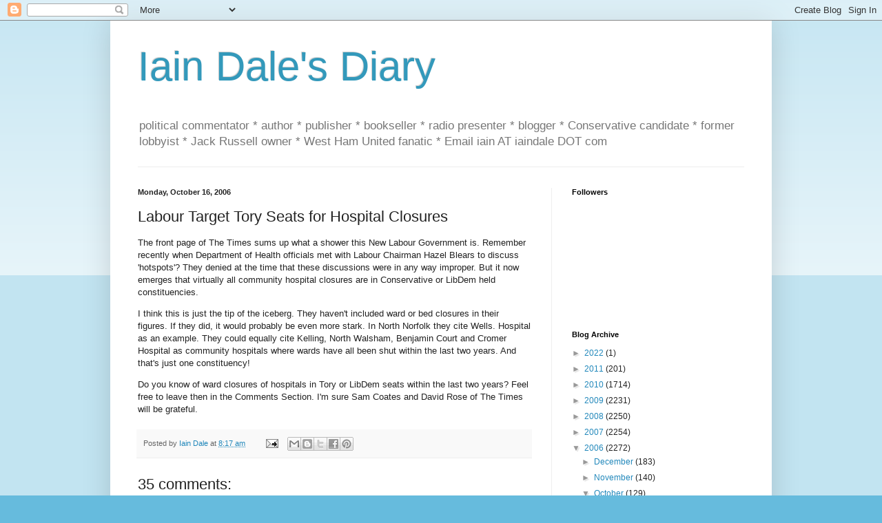

--- FILE ---
content_type: text/html; charset=UTF-8
request_url: https://iaindale.blogspot.com/2006/10/labour-target-tory-seats-for-hospital.html?showComment=1160995860000
body_size: 22708
content:
<!DOCTYPE html>
<html class='v2' dir='ltr' lang='en-GB'>
<head>
<link href='https://www.blogger.com/static/v1/widgets/335934321-css_bundle_v2.css' rel='stylesheet' type='text/css'/>
<meta content='width=1100' name='viewport'/>
<meta content='text/html; charset=UTF-8' http-equiv='Content-Type'/>
<meta content='blogger' name='generator'/>
<link href='https://iaindale.blogspot.com/favicon.ico' rel='icon' type='image/x-icon'/>
<link href='http://iaindale.blogspot.com/2006/10/labour-target-tory-seats-for-hospital.html' rel='canonical'/>
<link rel="alternate" type="application/atom+xml" title="Iain Dale&#39;s Diary - Atom" href="https://iaindale.blogspot.com/feeds/posts/default" />
<link rel="alternate" type="application/rss+xml" title="Iain Dale&#39;s Diary - RSS" href="https://iaindale.blogspot.com/feeds/posts/default?alt=rss" />
<link rel="service.post" type="application/atom+xml" title="Iain Dale&#39;s Diary - Atom" href="https://www.blogger.com/feeds/6214838/posts/default" />

<link rel="alternate" type="application/atom+xml" title="Iain Dale&#39;s Diary - Atom" href="https://iaindale.blogspot.com/feeds/116098302758556563/comments/default" />
<!--Can't find substitution for tag [blog.ieCssRetrofitLinks]-->
<meta content='http://iaindale.blogspot.com/2006/10/labour-target-tory-seats-for-hospital.html' property='og:url'/>
<meta content='Labour Target Tory Seats for Hospital Closures' property='og:title'/>
<meta content='The front page of The Times sums up what a shower this New Labour Government is. Remember recently when Department of Health officials met w...' property='og:description'/>
<title>Iain Dale's Diary: Labour Target Tory Seats for Hospital Closures</title>
<style id='page-skin-1' type='text/css'><!--
/*
-----------------------------------------------
Blogger Template Style
Name:     Simple
Designer: Blogger
URL:      www.blogger.com
----------------------------------------------- */
/* Content
----------------------------------------------- */
body {
font: normal normal 12px Arial, Tahoma, Helvetica, FreeSans, sans-serif;
color: #222222;
background: #66bbdd none repeat scroll top left;
padding: 0 40px 40px 40px;
}
html body .region-inner {
min-width: 0;
max-width: 100%;
width: auto;
}
h2 {
font-size: 22px;
}
a:link {
text-decoration:none;
color: #2288bb;
}
a:visited {
text-decoration:none;
color: #888888;
}
a:hover {
text-decoration:underline;
color: #33aaff;
}
.body-fauxcolumn-outer .fauxcolumn-inner {
background: transparent url(https://resources.blogblog.com/blogblog/data/1kt/simple/body_gradient_tile_light.png) repeat scroll top left;
_background-image: none;
}
.body-fauxcolumn-outer .cap-top {
position: absolute;
z-index: 1;
height: 400px;
width: 100%;
}
.body-fauxcolumn-outer .cap-top .cap-left {
width: 100%;
background: transparent url(https://resources.blogblog.com/blogblog/data/1kt/simple/gradients_light.png) repeat-x scroll top left;
_background-image: none;
}
.content-outer {
-moz-box-shadow: 0 0 40px rgba(0, 0, 0, .15);
-webkit-box-shadow: 0 0 5px rgba(0, 0, 0, .15);
-goog-ms-box-shadow: 0 0 10px #333333;
box-shadow: 0 0 40px rgba(0, 0, 0, .15);
margin-bottom: 1px;
}
.content-inner {
padding: 10px 10px;
}
.content-inner {
background-color: #ffffff;
}
/* Header
----------------------------------------------- */
.header-outer {
background: transparent none repeat-x scroll 0 -400px;
_background-image: none;
}
.Header h1 {
font: normal normal 60px Arial, Tahoma, Helvetica, FreeSans, sans-serif;
color: #3399bb;
text-shadow: -1px -1px 1px rgba(0, 0, 0, .2);
}
.Header h1 a {
color: #3399bb;
}
.Header .description {
font-size: 140%;
color: #777777;
}
.header-inner .Header .titlewrapper {
padding: 22px 30px;
}
.header-inner .Header .descriptionwrapper {
padding: 0 30px;
}
/* Tabs
----------------------------------------------- */
.tabs-inner .section:first-child {
border-top: 1px solid #eeeeee;
}
.tabs-inner .section:first-child ul {
margin-top: -1px;
border-top: 1px solid #eeeeee;
border-left: 0 solid #eeeeee;
border-right: 0 solid #eeeeee;
}
.tabs-inner .widget ul {
background: #f5f5f5 url(https://resources.blogblog.com/blogblog/data/1kt/simple/gradients_light.png) repeat-x scroll 0 -800px;
_background-image: none;
border-bottom: 1px solid #eeeeee;
margin-top: 0;
margin-left: -30px;
margin-right: -30px;
}
.tabs-inner .widget li a {
display: inline-block;
padding: .6em 1em;
font: normal normal 14px Arial, Tahoma, Helvetica, FreeSans, sans-serif;
color: #999999;
border-left: 1px solid #ffffff;
border-right: 1px solid #eeeeee;
}
.tabs-inner .widget li:first-child a {
border-left: none;
}
.tabs-inner .widget li.selected a, .tabs-inner .widget li a:hover {
color: #000000;
background-color: #eeeeee;
text-decoration: none;
}
/* Columns
----------------------------------------------- */
.main-outer {
border-top: 0 solid #eeeeee;
}
.fauxcolumn-left-outer .fauxcolumn-inner {
border-right: 1px solid #eeeeee;
}
.fauxcolumn-right-outer .fauxcolumn-inner {
border-left: 1px solid #eeeeee;
}
/* Headings
----------------------------------------------- */
div.widget > h2,
div.widget h2.title {
margin: 0 0 1em 0;
font: normal bold 11px Arial, Tahoma, Helvetica, FreeSans, sans-serif;
color: #000000;
}
/* Widgets
----------------------------------------------- */
.widget .zippy {
color: #999999;
text-shadow: 2px 2px 1px rgba(0, 0, 0, .1);
}
.widget .popular-posts ul {
list-style: none;
}
/* Posts
----------------------------------------------- */
h2.date-header {
font: normal bold 11px Arial, Tahoma, Helvetica, FreeSans, sans-serif;
}
.date-header span {
background-color: transparent;
color: #222222;
padding: inherit;
letter-spacing: inherit;
margin: inherit;
}
.main-inner {
padding-top: 30px;
padding-bottom: 30px;
}
.main-inner .column-center-inner {
padding: 0 15px;
}
.main-inner .column-center-inner .section {
margin: 0 15px;
}
.post {
margin: 0 0 25px 0;
}
h3.post-title, .comments h4 {
font: normal normal 22px Arial, Tahoma, Helvetica, FreeSans, sans-serif;
margin: .75em 0 0;
}
.post-body {
font-size: 110%;
line-height: 1.4;
position: relative;
}
.post-body img, .post-body .tr-caption-container, .Profile img, .Image img,
.BlogList .item-thumbnail img {
padding: 2px;
background: #ffffff;
border: 1px solid #eeeeee;
-moz-box-shadow: 1px 1px 5px rgba(0, 0, 0, .1);
-webkit-box-shadow: 1px 1px 5px rgba(0, 0, 0, .1);
box-shadow: 1px 1px 5px rgba(0, 0, 0, .1);
}
.post-body img, .post-body .tr-caption-container {
padding: 5px;
}
.post-body .tr-caption-container {
color: #222222;
}
.post-body .tr-caption-container img {
padding: 0;
background: transparent;
border: none;
-moz-box-shadow: 0 0 0 rgba(0, 0, 0, .1);
-webkit-box-shadow: 0 0 0 rgba(0, 0, 0, .1);
box-shadow: 0 0 0 rgba(0, 0, 0, .1);
}
.post-header {
margin: 0 0 1.5em;
line-height: 1.6;
font-size: 90%;
}
.post-footer {
margin: 20px -2px 0;
padding: 5px 10px;
color: #666666;
background-color: #f9f9f9;
border-bottom: 1px solid #eeeeee;
line-height: 1.6;
font-size: 90%;
}
#comments .comment-author {
padding-top: 1.5em;
border-top: 1px solid #eeeeee;
background-position: 0 1.5em;
}
#comments .comment-author:first-child {
padding-top: 0;
border-top: none;
}
.avatar-image-container {
margin: .2em 0 0;
}
#comments .avatar-image-container img {
border: 1px solid #eeeeee;
}
/* Comments
----------------------------------------------- */
.comments .comments-content .icon.blog-author {
background-repeat: no-repeat;
background-image: url([data-uri]);
}
.comments .comments-content .loadmore a {
border-top: 1px solid #999999;
border-bottom: 1px solid #999999;
}
.comments .comment-thread.inline-thread {
background-color: #f9f9f9;
}
.comments .continue {
border-top: 2px solid #999999;
}
/* Accents
---------------------------------------------- */
.section-columns td.columns-cell {
border-left: 1px solid #eeeeee;
}
.blog-pager {
background: transparent none no-repeat scroll top center;
}
.blog-pager-older-link, .home-link,
.blog-pager-newer-link {
background-color: #ffffff;
padding: 5px;
}
.footer-outer {
border-top: 0 dashed #bbbbbb;
}
/* Mobile
----------------------------------------------- */
body.mobile  {
background-size: auto;
}
.mobile .body-fauxcolumn-outer {
background: transparent none repeat scroll top left;
}
.mobile .body-fauxcolumn-outer .cap-top {
background-size: 100% auto;
}
.mobile .content-outer {
-webkit-box-shadow: 0 0 3px rgba(0, 0, 0, .15);
box-shadow: 0 0 3px rgba(0, 0, 0, .15);
}
.mobile .tabs-inner .widget ul {
margin-left: 0;
margin-right: 0;
}
.mobile .post {
margin: 0;
}
.mobile .main-inner .column-center-inner .section {
margin: 0;
}
.mobile .date-header span {
padding: 0.1em 10px;
margin: 0 -10px;
}
.mobile h3.post-title {
margin: 0;
}
.mobile .blog-pager {
background: transparent none no-repeat scroll top center;
}
.mobile .footer-outer {
border-top: none;
}
.mobile .main-inner, .mobile .footer-inner {
background-color: #ffffff;
}
.mobile-index-contents {
color: #222222;
}
.mobile-link-button {
background-color: #2288bb;
}
.mobile-link-button a:link, .mobile-link-button a:visited {
color: #ffffff;
}
.mobile .tabs-inner .section:first-child {
border-top: none;
}
.mobile .tabs-inner .PageList .widget-content {
background-color: #eeeeee;
color: #000000;
border-top: 1px solid #eeeeee;
border-bottom: 1px solid #eeeeee;
}
.mobile .tabs-inner .PageList .widget-content .pagelist-arrow {
border-left: 1px solid #eeeeee;
}

--></style>
<style id='template-skin-1' type='text/css'><!--
body {
min-width: 960px;
}
.content-outer, .content-fauxcolumn-outer, .region-inner {
min-width: 960px;
max-width: 960px;
_width: 960px;
}
.main-inner .columns {
padding-left: 0px;
padding-right: 310px;
}
.main-inner .fauxcolumn-center-outer {
left: 0px;
right: 310px;
/* IE6 does not respect left and right together */
_width: expression(this.parentNode.offsetWidth -
parseInt("0px") -
parseInt("310px") + 'px');
}
.main-inner .fauxcolumn-left-outer {
width: 0px;
}
.main-inner .fauxcolumn-right-outer {
width: 310px;
}
.main-inner .column-left-outer {
width: 0px;
right: 100%;
margin-left: -0px;
}
.main-inner .column-right-outer {
width: 310px;
margin-right: -310px;
}
#layout {
min-width: 0;
}
#layout .content-outer {
min-width: 0;
width: 800px;
}
#layout .region-inner {
min-width: 0;
width: auto;
}
body#layout div.add_widget {
padding: 8px;
}
body#layout div.add_widget a {
margin-left: 32px;
}
--></style>
<link href='https://www.blogger.com/dyn-css/authorization.css?targetBlogID=6214838&amp;zx=3e15d1d5-a4f1-4a21-bb5e-fc93ca6bbb13' media='none' onload='if(media!=&#39;all&#39;)media=&#39;all&#39;' rel='stylesheet'/><noscript><link href='https://www.blogger.com/dyn-css/authorization.css?targetBlogID=6214838&amp;zx=3e15d1d5-a4f1-4a21-bb5e-fc93ca6bbb13' rel='stylesheet'/></noscript>
<meta name='google-adsense-platform-account' content='ca-host-pub-1556223355139109'/>
<meta name='google-adsense-platform-domain' content='blogspot.com'/>

</head>
<body class='loading'>
<div class='navbar section' id='navbar' name='Navbar'><div class='widget Navbar' data-version='1' id='Navbar1'><script type="text/javascript">
    function setAttributeOnload(object, attribute, val) {
      if(window.addEventListener) {
        window.addEventListener('load',
          function(){ object[attribute] = val; }, false);
      } else {
        window.attachEvent('onload', function(){ object[attribute] = val; });
      }
    }
  </script>
<div id="navbar-iframe-container"></div>
<script type="text/javascript" src="https://apis.google.com/js/platform.js"></script>
<script type="text/javascript">
      gapi.load("gapi.iframes:gapi.iframes.style.bubble", function() {
        if (gapi.iframes && gapi.iframes.getContext) {
          gapi.iframes.getContext().openChild({
              url: 'https://www.blogger.com/navbar/6214838?po\x3d116098302758556563\x26origin\x3dhttps://iaindale.blogspot.com',
              where: document.getElementById("navbar-iframe-container"),
              id: "navbar-iframe"
          });
        }
      });
    </script><script type="text/javascript">
(function() {
var script = document.createElement('script');
script.type = 'text/javascript';
script.src = '//pagead2.googlesyndication.com/pagead/js/google_top_exp.js';
var head = document.getElementsByTagName('head')[0];
if (head) {
head.appendChild(script);
}})();
</script>
</div></div>
<div class='body-fauxcolumns'>
<div class='fauxcolumn-outer body-fauxcolumn-outer'>
<div class='cap-top'>
<div class='cap-left'></div>
<div class='cap-right'></div>
</div>
<div class='fauxborder-left'>
<div class='fauxborder-right'></div>
<div class='fauxcolumn-inner'>
</div>
</div>
<div class='cap-bottom'>
<div class='cap-left'></div>
<div class='cap-right'></div>
</div>
</div>
</div>
<div class='content'>
<div class='content-fauxcolumns'>
<div class='fauxcolumn-outer content-fauxcolumn-outer'>
<div class='cap-top'>
<div class='cap-left'></div>
<div class='cap-right'></div>
</div>
<div class='fauxborder-left'>
<div class='fauxborder-right'></div>
<div class='fauxcolumn-inner'>
</div>
</div>
<div class='cap-bottom'>
<div class='cap-left'></div>
<div class='cap-right'></div>
</div>
</div>
</div>
<div class='content-outer'>
<div class='content-cap-top cap-top'>
<div class='cap-left'></div>
<div class='cap-right'></div>
</div>
<div class='fauxborder-left content-fauxborder-left'>
<div class='fauxborder-right content-fauxborder-right'></div>
<div class='content-inner'>
<header>
<div class='header-outer'>
<div class='header-cap-top cap-top'>
<div class='cap-left'></div>
<div class='cap-right'></div>
</div>
<div class='fauxborder-left header-fauxborder-left'>
<div class='fauxborder-right header-fauxborder-right'></div>
<div class='region-inner header-inner'>
<div class='header section' id='header' name='Header'><div class='widget Header' data-version='1' id='Header1'>
<div id='header-inner'>
<div class='titlewrapper'>
<h1 class='title'>
<a href='https://iaindale.blogspot.com/'>
Iain Dale's Diary
</a>
</h1>
</div>
<div class='descriptionwrapper'>
<p class='description'><span>political commentator * author * publisher * bookseller * radio presenter * blogger * Conservative candidate *  former lobbyist * Jack Russell owner * West Ham United fanatic *  Email iain AT iaindale DOT com</span></p>
</div>
</div>
</div></div>
</div>
</div>
<div class='header-cap-bottom cap-bottom'>
<div class='cap-left'></div>
<div class='cap-right'></div>
</div>
</div>
</header>
<div class='tabs-outer'>
<div class='tabs-cap-top cap-top'>
<div class='cap-left'></div>
<div class='cap-right'></div>
</div>
<div class='fauxborder-left tabs-fauxborder-left'>
<div class='fauxborder-right tabs-fauxborder-right'></div>
<div class='region-inner tabs-inner'>
<div class='tabs no-items section' id='crosscol' name='Cross-column'></div>
<div class='tabs no-items section' id='crosscol-overflow' name='Cross-Column 2'></div>
</div>
</div>
<div class='tabs-cap-bottom cap-bottom'>
<div class='cap-left'></div>
<div class='cap-right'></div>
</div>
</div>
<div class='main-outer'>
<div class='main-cap-top cap-top'>
<div class='cap-left'></div>
<div class='cap-right'></div>
</div>
<div class='fauxborder-left main-fauxborder-left'>
<div class='fauxborder-right main-fauxborder-right'></div>
<div class='region-inner main-inner'>
<div class='columns fauxcolumns'>
<div class='fauxcolumn-outer fauxcolumn-center-outer'>
<div class='cap-top'>
<div class='cap-left'></div>
<div class='cap-right'></div>
</div>
<div class='fauxborder-left'>
<div class='fauxborder-right'></div>
<div class='fauxcolumn-inner'>
</div>
</div>
<div class='cap-bottom'>
<div class='cap-left'></div>
<div class='cap-right'></div>
</div>
</div>
<div class='fauxcolumn-outer fauxcolumn-left-outer'>
<div class='cap-top'>
<div class='cap-left'></div>
<div class='cap-right'></div>
</div>
<div class='fauxborder-left'>
<div class='fauxborder-right'></div>
<div class='fauxcolumn-inner'>
</div>
</div>
<div class='cap-bottom'>
<div class='cap-left'></div>
<div class='cap-right'></div>
</div>
</div>
<div class='fauxcolumn-outer fauxcolumn-right-outer'>
<div class='cap-top'>
<div class='cap-left'></div>
<div class='cap-right'></div>
</div>
<div class='fauxborder-left'>
<div class='fauxborder-right'></div>
<div class='fauxcolumn-inner'>
</div>
</div>
<div class='cap-bottom'>
<div class='cap-left'></div>
<div class='cap-right'></div>
</div>
</div>
<!-- corrects IE6 width calculation -->
<div class='columns-inner'>
<div class='column-center-outer'>
<div class='column-center-inner'>
<div class='main section' id='main' name='Main'><div class='widget Blog' data-version='1' id='Blog1'>
<div class='blog-posts hfeed'>

          <div class="date-outer">
        
<h2 class='date-header'><span>Monday, October 16, 2006</span></h2>

          <div class="date-posts">
        
<div class='post-outer'>
<div class='post hentry uncustomized-post-template' itemprop='blogPost' itemscope='itemscope' itemtype='http://schema.org/BlogPosting'>
<meta content='6214838' itemprop='blogId'/>
<meta content='116098302758556563' itemprop='postId'/>
<a name='116098302758556563'></a>
<h3 class='post-title entry-title' itemprop='name'>
Labour Target Tory Seats for Hospital Closures
</h3>
<div class='post-header'>
<div class='post-header-line-1'></div>
</div>
<div class='post-body entry-content' id='post-body-116098302758556563' itemprop='description articleBody'>
<p class="mobile-post">The front page of The Times sums up what a shower this New Labour Government is. Remember recently when Department of Health officials met with Labour Chairman Hazel Blears to discuss 'hotspots'? They denied at the time that these discussions were in any way improper. But it now emerges that virtually all community hospital closures are in Conservative or LibDem held constituencies. </p><p class="mobile-post">I think this is just the tip of the iceberg. They haven't included ward or bed closures in their figures. If they did, it would probably be even more stark. In North Norfolk they cite Wells. Hospital as an example. They could equally cite Kelling, North Walsham, Benjamin Court and Cromer Hospital as community hospitals where wards have all been shut within the last two years. And that's just one constituency!</p><p class="mobile-post">Do you know of ward closures of hospitals in Tory or LibDem seats within the last two years? Feel free to leave then in the Comments Section. I'm sure Sam Coates and David Rose of The Times will be grateful.</p>
<div style='clear: both;'></div>
</div>
<div class='post-footer'>
<div class='post-footer-line post-footer-line-1'>
<span class='post-author vcard'>
Posted by
<span class='fn' itemprop='author' itemscope='itemscope' itemtype='http://schema.org/Person'>
<meta content='https://www.blogger.com/profile/03270146219458384372' itemprop='url'/>
<a class='g-profile' href='https://www.blogger.com/profile/03270146219458384372' rel='author' title='author profile'>
<span itemprop='name'>Iain Dale</span>
</a>
</span>
</span>
<span class='post-timestamp'>
at
<meta content='http://iaindale.blogspot.com/2006/10/labour-target-tory-seats-for-hospital.html' itemprop='url'/>
<a class='timestamp-link' href='https://iaindale.blogspot.com/2006/10/labour-target-tory-seats-for-hospital.html' rel='bookmark' title='permanent link'><abbr class='published' itemprop='datePublished' title='2006-10-16T08:17:00+01:00'>8:17 am</abbr></a>
</span>
<span class='post-comment-link'>
</span>
<span class='post-icons'>
<span class='item-action'>
<a href='https://www.blogger.com/email-post/6214838/116098302758556563' title='Email Post'>
<img alt='' class='icon-action' height='13' src='https://resources.blogblog.com/img/icon18_email.gif' width='18'/>
</a>
</span>
<span class='item-control blog-admin pid-1564763678'>
<a href='https://www.blogger.com/post-edit.g?blogID=6214838&postID=116098302758556563&from=pencil' title='Edit Post'>
<img alt='' class='icon-action' height='18' src='https://resources.blogblog.com/img/icon18_edit_allbkg.gif' width='18'/>
</a>
</span>
</span>
<div class='post-share-buttons goog-inline-block'>
<a class='goog-inline-block share-button sb-email' href='https://www.blogger.com/share-post.g?blogID=6214838&postID=116098302758556563&target=email' target='_blank' title='Email This'><span class='share-button-link-text'>Email This</span></a><a class='goog-inline-block share-button sb-blog' href='https://www.blogger.com/share-post.g?blogID=6214838&postID=116098302758556563&target=blog' onclick='window.open(this.href, "_blank", "height=270,width=475"); return false;' target='_blank' title='BlogThis!'><span class='share-button-link-text'>BlogThis!</span></a><a class='goog-inline-block share-button sb-twitter' href='https://www.blogger.com/share-post.g?blogID=6214838&postID=116098302758556563&target=twitter' target='_blank' title='Share to X'><span class='share-button-link-text'>Share to X</span></a><a class='goog-inline-block share-button sb-facebook' href='https://www.blogger.com/share-post.g?blogID=6214838&postID=116098302758556563&target=facebook' onclick='window.open(this.href, "_blank", "height=430,width=640"); return false;' target='_blank' title='Share to Facebook'><span class='share-button-link-text'>Share to Facebook</span></a><a class='goog-inline-block share-button sb-pinterest' href='https://www.blogger.com/share-post.g?blogID=6214838&postID=116098302758556563&target=pinterest' target='_blank' title='Share to Pinterest'><span class='share-button-link-text'>Share to Pinterest</span></a>
</div>
</div>
<div class='post-footer-line post-footer-line-2'>
<span class='post-labels'>
</span>
</div>
<div class='post-footer-line post-footer-line-3'>
<span class='post-location'>
</span>
</div>
</div>
</div>
<div class='comments' id='comments'>
<a name='comments'></a>
<h4>35 comments:</h4>
<div id='Blog1_comments-block-wrapper'>
<dl class='avatar-comment-indent' id='comments-block'>
<dt class='comment-author ' id='c116098457103024976'>
<a name='c116098457103024976'></a>
<div class="avatar-image-container avatar-stock"><span dir="ltr"><img src="//resources.blogblog.com/img/blank.gif" width="35" height="35" alt="" title="Anonymous">

</span></div>
Anonymous
said...
</dt>
<dd class='comment-body' id='Blog1_cmt-116098457103024976'>
<p>
St' Peters Hospital Weybridge, Walton, Chertsey A&E<BR/><BR/>Epsom Hospital A&E<BR/><BR/>I also hear they are thinking of closing Guildford Hospital - Guildford is a ITY and they want to close that.
</p>
</dd>
<dd class='comment-footer'>
<span class='comment-timestamp'>
<a href='https://iaindale.blogspot.com/2006/10/labour-target-tory-seats-for-hospital.html?showComment=1160984520000#c116098457103024976' title='comment permalink'>
October 16, 2006 8:42 am
</a>
<span class='item-control blog-admin pid-215133435'>
<a class='comment-delete' href='https://www.blogger.com/comment/delete/6214838/116098457103024976' title='Delete Comment'>
<img src='https://resources.blogblog.com/img/icon_delete13.gif'/>
</a>
</span>
</span>
</dd>
<dt class='comment-author ' id='c116098718691121563'>
<a name='c116098718691121563'></a>
<div class="avatar-image-container avatar-stock"><span dir="ltr"><img src="//resources.blogblog.com/img/blank.gif" width="35" height="35" alt="" title="Anonymous">

</span></div>
Anonymous
said...
</dt>
<dd class='comment-body' id='Blog1_cmt-116098718691121563'>
<p>
7,000 people protested in Heywards Heath this weekend at proposed cuts at the Princess Royal Hospital.  MPs constituents affected are Nicholas Soames (Con Mid Sussex), Nick Harvey (Con Arundel & South Downs) and Norman Baker (LibDem Lewes).  Also threatened in with cuts in Sussex are Eastborne District General Hospital who's MP is Nigel Waterson (Con Eastborne).
</p>
</dd>
<dd class='comment-footer'>
<span class='comment-timestamp'>
<a href='https://iaindale.blogspot.com/2006/10/labour-target-tory-seats-for-hospital.html?showComment=1160987160000#c116098718691121563' title='comment permalink'>
October 16, 2006 9:26 am
</a>
<span class='item-control blog-admin pid-215133435'>
<a class='comment-delete' href='https://www.blogger.com/comment/delete/6214838/116098718691121563' title='Delete Comment'>
<img src='https://resources.blogblog.com/img/icon_delete13.gif'/>
</a>
</span>
</span>
</dd>
<dt class='comment-author ' id='c116098722394877705'>
<a name='c116098722394877705'></a>
<div class="avatar-image-container avatar-stock"><span dir="ltr"><img src="//resources.blogblog.com/img/blank.gif" width="35" height="35" alt="" title="Anonymous">

</span></div>
Anonymous
said...
</dt>
<dd class='comment-body' id='Blog1_cmt-116098722394877705'>
<p>
Whipps Cross is in a fairly safe Labour seat.<BR/><BR/>Also a Labour-LibDem council, but close to Chingford & Woodford Green and Redbridge borough... Ward has 2 LibDem councillors and 1 Labour. (I suppose with local elections just past they don't really care)<BR/><BR/>There have been ward closures, and more are planned including an elderly persons specialist ward.<BR/>Operating theatre and staff layoffs are also planned.<BR/>Department closures look likely in the near future...
</p>
</dd>
<dd class='comment-footer'>
<span class='comment-timestamp'>
<a href='https://iaindale.blogspot.com/2006/10/labour-target-tory-seats-for-hospital.html?showComment=1160987220000#c116098722394877705' title='comment permalink'>
October 16, 2006 9:27 am
</a>
<span class='item-control blog-admin pid-215133435'>
<a class='comment-delete' href='https://www.blogger.com/comment/delete/6214838/116098722394877705' title='Delete Comment'>
<img src='https://resources.blogblog.com/img/icon_delete13.gif'/>
</a>
</span>
</span>
</dd>
<dt class='comment-author ' id='c116098789068184009'>
<a name='c116098789068184009'></a>
<div class="avatar-image-container avatar-stock"><span dir="ltr"><img src="//resources.blogblog.com/img/blank.gif" width="35" height="35" alt="" title="Anonymous">

</span></div>
Anonymous
said...
</dt>
<dd class='comment-body' id='Blog1_cmt-116098789068184009'>
<p>
Bollingbroke Hospital, Battersea, earmarked for closure last week following a recent multi-million pound refurbishment!
</p>
</dd>
<dd class='comment-footer'>
<span class='comment-timestamp'>
<a href='https://iaindale.blogspot.com/2006/10/labour-target-tory-seats-for-hospital.html?showComment=1160987880000#c116098789068184009' title='comment permalink'>
October 16, 2006 9:38 am
</a>
<span class='item-control blog-admin pid-215133435'>
<a class='comment-delete' href='https://www.blogger.com/comment/delete/6214838/116098789068184009' title='Delete Comment'>
<img src='https://resources.blogblog.com/img/icon_delete13.gif'/>
</a>
</span>
</span>
</dd>
<dt class='comment-author ' id='c116098800022332146'>
<a name='c116098800022332146'></a>
<div class="avatar-image-container avatar-stock"><span dir="ltr"><img src="//resources.blogblog.com/img/blank.gif" width="35" height="35" alt="" title="Anonymous">

</span></div>
Anonymous
said...
</dt>
<dd class='comment-body' id='Blog1_cmt-116098800022332146'>
<p>
There are ward cuts going on in Southport, instead of closing down Ormskirk Hospital, in the marginal (Lab held) West Lancashire constituency, which, if closed down, would have saved an awful lot of money and enabled decent services to be provided to the people of this area from one hospital.  As it is, both hospitals are limping anong and are still under threat of closure in a few years time because of the extra costs of running a split-site hospital.
</p>
</dd>
<dd class='comment-footer'>
<span class='comment-timestamp'>
<a href='https://iaindale.blogspot.com/2006/10/labour-target-tory-seats-for-hospital.html?showComment=1160988000000#c116098800022332146' title='comment permalink'>
October 16, 2006 9:40 am
</a>
<span class='item-control blog-admin pid-215133435'>
<a class='comment-delete' href='https://www.blogger.com/comment/delete/6214838/116098800022332146' title='Delete Comment'>
<img src='https://resources.blogblog.com/img/icon_delete13.gif'/>
</a>
</span>
</span>
</dd>
<dt class='comment-author ' id='c116098941255666834'>
<a name='c116098941255666834'></a>
<div class="avatar-image-container avatar-stock"><span dir="ltr"><img src="//resources.blogblog.com/img/blank.gif" width="35" height="35" alt="" title="Anonymous">

</span></div>
Anonymous
said...
</dt>
<dd class='comment-body' id='Blog1_cmt-116098941255666834'>
<p>
I was out campaigning this weekend on the NHS yes thing (ugh). I thought it was a stupid campaign myself for lots of reasons but it worked well on the street .The people who were most pro Conservative ( to my surprise ) Were people working in the NHS . I heard many hair curling stories of bureaucratic waste and in fighting. So what I thought was a bit of C`mare  roon faction branding turned out to have another life . I t occurs to me that by allowing the Liberal media to constantly imply we can&#8217;t be trusted with this loved institution (make no mistake it is adored) we are the guilty ones. Where has the opposition been all these years on this subject?<BR/><BR/> I sometimes feel for example that  the self regarding argufiers (like me ) , that appear here on   think they`re above issues that most people care about . You have to accept a vital need to maintain state provision of health care and this makes the subject un -appealingly complicated This latest insight just adds another level of astonishment and  horror that things have been allowed to get so bad . <BR/><BR/><BR/>( How do you ask for a link , or have I been denied ? don`t know )
</p>
</dd>
<dd class='comment-footer'>
<span class='comment-timestamp'>
<a href='https://iaindale.blogspot.com/2006/10/labour-target-tory-seats-for-hospital.html?showComment=1160989380000#c116098941255666834' title='comment permalink'>
October 16, 2006 10:03 am
</a>
<span class='item-control blog-admin pid-215133435'>
<a class='comment-delete' href='https://www.blogger.com/comment/delete/6214838/116098941255666834' title='Delete Comment'>
<img src='https://resources.blogblog.com/img/icon_delete13.gif'/>
</a>
</span>
</span>
</dd>
<dt class='comment-author ' id='c116098978596604252'>
<a name='c116098978596604252'></a>
<div class="avatar-image-container avatar-stock"><span dir="ltr"><img src="//resources.blogblog.com/img/blank.gif" width="35" height="35" alt="" title="Anonymous">

</span></div>
Anonymous
said...
</dt>
<dd class='comment-body' id='Blog1_cmt-116098978596604252'>
<p>
I once had the great privilege to work in The Nuclear Medicine Dept at the Royal Naval Hospital, Haslar.<BR/><BR/>The local MP, Peter Viggers, has been fighting a huge battle for the last few years to keep it open. <BR/><BR/>His party? Well, not Labour. Or Lib-Dum. The outrageous thing is that he has recently been labelled as a "bed-blocker". You could not wish for a more hard-working local MP.
</p>
</dd>
<dd class='comment-footer'>
<span class='comment-timestamp'>
<a href='https://iaindale.blogspot.com/2006/10/labour-target-tory-seats-for-hospital.html?showComment=1160989740000#c116098978596604252' title='comment permalink'>
October 16, 2006 10:09 am
</a>
<span class='item-control blog-admin pid-215133435'>
<a class='comment-delete' href='https://www.blogger.com/comment/delete/6214838/116098978596604252' title='Delete Comment'>
<img src='https://resources.blogblog.com/img/icon_delete13.gif'/>
</a>
</span>
</span>
</dd>
<dt class='comment-author ' id='c116099062169066776'>
<a name='c116099062169066776'></a>
<div class="avatar-image-container avatar-stock"><span dir="ltr"><img src="//resources.blogblog.com/img/blank.gif" width="35" height="35" alt="" title="Anonymous">

</span></div>
Anonymous
said...
</dt>
<dd class='comment-body' id='Blog1_cmt-116099062169066776'>
<p>
A+E at Royal Surrey in Guildford. Ann Milton (Con) small majority over Lib Dem. Closure of A+E phase 1 of secret plan to close hospital.
</p>
</dd>
<dd class='comment-footer'>
<span class='comment-timestamp'>
<a href='https://iaindale.blogspot.com/2006/10/labour-target-tory-seats-for-hospital.html?showComment=1160990580000#c116099062169066776' title='comment permalink'>
October 16, 2006 10:23 am
</a>
<span class='item-control blog-admin pid-215133435'>
<a class='comment-delete' href='https://www.blogger.com/comment/delete/6214838/116099062169066776' title='Delete Comment'>
<img src='https://resources.blogblog.com/img/icon_delete13.gif'/>
</a>
</span>
</span>
</dd>
<dt class='comment-author ' id='c116099262367588879'>
<a name='c116099262367588879'></a>
<div class="avatar-image-container vcard"><span dir="ltr"><a href="https://www.blogger.com/profile/03197226626022629842" target="" rel="nofollow" onclick="" class="avatar-hovercard" id="av-116099262367588879-03197226626022629842"><img src="https://resources.blogblog.com/img/blank.gif" width="35" height="35" class="delayLoad" style="display: none;" longdesc="//4.bp.blogspot.com/_TVcFq6N_eeI/SauakYMxquI/AAAAAAAAAdY/RAye-gzCGsY/S45-s35/P6030049.jpg" alt="" title="David">

<noscript><img src="//4.bp.blogspot.com/_TVcFq6N_eeI/SauakYMxquI/AAAAAAAAAdY/RAye-gzCGsY/S45-s35/P6030049.jpg" width="35" height="35" class="photo" alt=""></noscript></a></span></div>
<a href='https://www.blogger.com/profile/03197226626022629842' rel='nofollow'>David</a>
said...
</dt>
<dd class='comment-body' id='Blog1_cmt-116099262367588879'>
<p>
Ashford Hospital in Middlesex has had its A&E ward closed and the next nearest hospital is St Peters.<BR/><BR/>My view is that the hospital has been slowing closing since Labour came to power. <BR/><BR/>I was born there, but if I was knocked off my bike outside, I would have to go all the way to St Peters for treatment.
</p>
</dd>
<dd class='comment-footer'>
<span class='comment-timestamp'>
<a href='https://iaindale.blogspot.com/2006/10/labour-target-tory-seats-for-hospital.html?showComment=1160992620000#c116099262367588879' title='comment permalink'>
October 16, 2006 10:57 am
</a>
<span class='item-control blog-admin pid-1569595576'>
<a class='comment-delete' href='https://www.blogger.com/comment/delete/6214838/116099262367588879' title='Delete Comment'>
<img src='https://resources.blogblog.com/img/icon_delete13.gif'/>
</a>
</span>
</span>
</dd>
<dt class='comment-author ' id='c116099304995583944'>
<a name='c116099304995583944'></a>
<div class="avatar-image-container avatar-stock"><span dir="ltr"><img src="//resources.blogblog.com/img/blank.gif" width="35" height="35" alt="" title="Anonymous">

</span></div>
Anonymous
said...
</dt>
<dd class='comment-body' id='Blog1_cmt-116099304995583944'>
<p>
no, but i know of some mines that were closed for political gain in the early 80's.<BR/><BR/>boo hoo.
</p>
</dd>
<dd class='comment-footer'>
<span class='comment-timestamp'>
<a href='https://iaindale.blogspot.com/2006/10/labour-target-tory-seats-for-hospital.html?showComment=1160993040000#c116099304995583944' title='comment permalink'>
October 16, 2006 11:04 am
</a>
<span class='item-control blog-admin pid-215133435'>
<a class='comment-delete' href='https://www.blogger.com/comment/delete/6214838/116099304995583944' title='Delete Comment'>
<img src='https://resources.blogblog.com/img/icon_delete13.gif'/>
</a>
</span>
</span>
</dd>
<dt class='comment-author ' id='c116099398810522723'>
<a name='c116099398810522723'></a>
<div class="avatar-image-container avatar-stock"><span dir="ltr"><img src="//resources.blogblog.com/img/blank.gif" width="35" height="35" alt="" title="Anonymous">

</span></div>
Anonymous
said...
</dt>
<dd class='comment-body' id='Blog1_cmt-116099398810522723'>
<p>
Hospitals under threat in Sussex:<BR/><BR/>Worthing (Con) - www.kwash.org.uk<BR/><BR/>Mid Sussex (Con) - www.supportprh.com<BR/><BR/>Chichester (Con) - www.supportstrichards.co.uk<BR/><BR/>Eastbourne (Con) - www.savethedgh.org.uk<BR/><BR/>Hastings (Lab) - www.handsofftheconquest.org.uk<BR/><BR/>So 4 hospitals in Conservative held seats under threat to the 1 in a Labour seat. Not surprisingly, the Brighton hospital (where there are 3 marginal Labour seats) is completely safe.<BR/><BR/>The only good thing is that the downgrading of Crawley hospital a couple of years ago will lose Laura Moffatt her seat at the next election!!
</p>
</dd>
<dd class='comment-footer'>
<span class='comment-timestamp'>
<a href='https://iaindale.blogspot.com/2006/10/labour-target-tory-seats-for-hospital.html?showComment=1160993940000#c116099398810522723' title='comment permalink'>
October 16, 2006 11:19 am
</a>
<span class='item-control blog-admin pid-215133435'>
<a class='comment-delete' href='https://www.blogger.com/comment/delete/6214838/116099398810522723' title='Delete Comment'>
<img src='https://resources.blogblog.com/img/icon_delete13.gif'/>
</a>
</span>
</span>
</dd>
<dt class='comment-author ' id='c116099565857420845'>
<a name='c116099565857420845'></a>
<div class="avatar-image-container avatar-stock"><span dir="ltr"><img src="//resources.blogblog.com/img/blank.gif" width="35" height="35" alt="" title="Anonymous">

</span></div>
Anonymous
said...
</dt>
<dd class='comment-body' id='Blog1_cmt-116099565857420845'>
<p>
'no, but i know of some mines that were closed for political gain in the early 80's.<BR/><BR/>boo hoo. '<BR/><BR/>You really equate the closing of uneconomic workplaces and a dying industry with the closing of hospitals which help all of the community and which ultimatly save lives?<BR/><BR/>Wow, the moral standards of this country are changing.....
</p>
</dd>
<dd class='comment-footer'>
<span class='comment-timestamp'>
<a href='https://iaindale.blogspot.com/2006/10/labour-target-tory-seats-for-hospital.html?showComment=1160995620000#c116099565857420845' title='comment permalink'>
October 16, 2006 11:47 am
</a>
<span class='item-control blog-admin pid-215133435'>
<a class='comment-delete' href='https://www.blogger.com/comment/delete/6214838/116099565857420845' title='Delete Comment'>
<img src='https://resources.blogblog.com/img/icon_delete13.gif'/>
</a>
</span>
</span>
</dd>
<dt class='comment-author ' id='c116099589502435396'>
<a name='c116099589502435396'></a>
<div class="avatar-image-container vcard"><span dir="ltr"><a href="https://www.blogger.com/profile/16900659617233793880" target="" rel="nofollow" onclick="" class="avatar-hovercard" id="av-116099589502435396-16900659617233793880"><img src="https://resources.blogblog.com/img/blank.gif" width="35" height="35" class="delayLoad" style="display: none;" longdesc="//1.bp.blogspot.com/_dccdFSL36K8/Smt7KBNfaeI/AAAAAAAAAGg/3Uew2YZrKCA/S45-s35/Uncle%2BMort.jpg" alt="" title="Johnny Norfolk">

<noscript><img src="//1.bp.blogspot.com/_dccdFSL36K8/Smt7KBNfaeI/AAAAAAAAAGg/3Uew2YZrKCA/S45-s35/Uncle%2BMort.jpg" width="35" height="35" class="photo" alt=""></noscript></a></span></div>
<a href='https://www.blogger.com/profile/16900659617233793880' rel='nofollow'>Johnny Norfolk</a>
said...
</dt>
<dd class='comment-body' id='Blog1_cmt-116099589502435396'>
<p>
Living in Tory Norfolk I expected to see some of our hospitals on the list, but there are none. Then of course I realised we do have a bit of red in Norwich, Charles Clarke and they would not like to make life any more difficult for than its been.<BR/><BR/>I think the way this has panned out is a disgrace. It is supposed to be government for all the people.<BR/><BR/>The left leaning BBC will of course say nothing about it
</p>
</dd>
<dd class='comment-footer'>
<span class='comment-timestamp'>
<a href='https://iaindale.blogspot.com/2006/10/labour-target-tory-seats-for-hospital.html?showComment=1160995860000#c116099589502435396' title='comment permalink'>
October 16, 2006 11:51 am
</a>
<span class='item-control blog-admin pid-1144442410'>
<a class='comment-delete' href='https://www.blogger.com/comment/delete/6214838/116099589502435396' title='Delete Comment'>
<img src='https://resources.blogblog.com/img/icon_delete13.gif'/>
</a>
</span>
</span>
</dd>
<dt class='comment-author ' id='c116099707879861445'>
<a name='c116099707879861445'></a>
<div class="avatar-image-container avatar-stock"><span dir="ltr"><img src="//resources.blogblog.com/img/blank.gif" width="35" height="35" alt="" title="Anonymous">

</span></div>
Anonymous
said...
</dt>
<dd class='comment-body' id='Blog1_cmt-116099707879861445'>
<p>
Yep.. hospital in Rochdale is under threat.. Rochdale is Lib Dem seat (over labour - won in 2005)
</p>
</dd>
<dd class='comment-footer'>
<span class='comment-timestamp'>
<a href='https://iaindale.blogspot.com/2006/10/labour-target-tory-seats-for-hospital.html?showComment=1160997060000#c116099707879861445' title='comment permalink'>
October 16, 2006 12:11 pm
</a>
<span class='item-control blog-admin pid-215133435'>
<a class='comment-delete' href='https://www.blogger.com/comment/delete/6214838/116099707879861445' title='Delete Comment'>
<img src='https://resources.blogblog.com/img/icon_delete13.gif'/>
</a>
</span>
</span>
</dd>
<dt class='comment-author ' id='c116099827451620297'>
<a name='c116099827451620297'></a>
<div class="avatar-image-container avatar-stock"><span dir="ltr"><img src="//resources.blogblog.com/img/blank.gif" width="35" height="35" alt="" title="Anonymous">

</span></div>
Anonymous
said...
</dt>
<dd class='comment-body' id='Blog1_cmt-116099827451620297'>
<p>
I'm glad I don't live in the UK...
</p>
</dd>
<dd class='comment-footer'>
<span class='comment-timestamp'>
<a href='https://iaindale.blogspot.com/2006/10/labour-target-tory-seats-for-hospital.html?showComment=1160998260000#c116099827451620297' title='comment permalink'>
October 16, 2006 12:31 pm
</a>
<span class='item-control blog-admin pid-215133435'>
<a class='comment-delete' href='https://www.blogger.com/comment/delete/6214838/116099827451620297' title='Delete Comment'>
<img src='https://resources.blogblog.com/img/icon_delete13.gif'/>
</a>
</span>
</span>
</dd>
<dt class='comment-author ' id='c116100050565072131'>
<a name='c116100050565072131'></a>
<div class="avatar-image-container avatar-stock"><span dir="ltr"><img src="//resources.blogblog.com/img/blank.gif" width="35" height="35" alt="" title="Anonymous">

</span></div>
Anonymous
said...
</dt>
<dd class='comment-body' id='Blog1_cmt-116100050565072131'>
<p>
Cranleigh Hospital - Anne Milton (con)<BR/><BR/>Milford and Haslemere Hospital - Jeremy Hunt (con)
</p>
</dd>
<dd class='comment-footer'>
<span class='comment-timestamp'>
<a href='https://iaindale.blogspot.com/2006/10/labour-target-tory-seats-for-hospital.html?showComment=1161000480000#c116100050565072131' title='comment permalink'>
October 16, 2006 1:08 pm
</a>
<span class='item-control blog-admin pid-215133435'>
<a class='comment-delete' href='https://www.blogger.com/comment/delete/6214838/116100050565072131' title='Delete Comment'>
<img src='https://resources.blogblog.com/img/icon_delete13.gif'/>
</a>
</span>
</span>
</dd>
<dt class='comment-author ' id='c116100054068437931'>
<a name='c116100054068437931'></a>
<div class="avatar-image-container avatar-stock"><span dir="ltr"><img src="//resources.blogblog.com/img/blank.gif" width="35" height="35" alt="" title="Anonymous">

</span></div>
Anonymous
said...
</dt>
<dd class='comment-body' id='Blog1_cmt-116100054068437931'>
<p>
The Old Age Psychiaric in-patient untit in Witney,Oxon. ( D Cameron MP) and the General Adult Psychiatric in-patient service in Banbury,Oxon ( T. Baldry MP) are expamples of recent closures following the most cynically inadequate 'public consultation' In Banbury the local newspaper was advised by the Trust PR not to attend the public consultation  as it was 'unlikey to ne newsworthy'.<BR/>Families and visitors to in-patients from North Oxon. now have to travel 1hr to Oxford (2 bus chanes plus train if using public transport). The Chipping Norton Community Hospital in Cameron's constituency has announced closure and Banbury Horton General is to lose A&E and some specialist services. Stinks does'nt it ?
</p>
</dd>
<dd class='comment-footer'>
<span class='comment-timestamp'>
<a href='https://iaindale.blogspot.com/2006/10/labour-target-tory-seats-for-hospital.html?showComment=1161000540000#c116100054068437931' title='comment permalink'>
October 16, 2006 1:09 pm
</a>
<span class='item-control blog-admin pid-215133435'>
<a class='comment-delete' href='https://www.blogger.com/comment/delete/6214838/116100054068437931' title='Delete Comment'>
<img src='https://resources.blogblog.com/img/icon_delete13.gif'/>
</a>
</span>
</span>
</dd>
<dt class='comment-author ' id='c116100124498491914'>
<a name='c116100124498491914'></a>
<div class="avatar-image-container avatar-stock"><span dir="ltr"><img src="//resources.blogblog.com/img/blank.gif" width="35" height="35" alt="" title="Anonymous">

</span></div>
Anonymous
said...
</dt>
<dd class='comment-body' id='Blog1_cmt-116100124498491914'>
<p>
Anon at 11.19 - how right you are! Seems to be the Government's intention that there should be NO hospitals in Sussex, except possibly Brighton (3 marginal Labour seats).  Brighton's Royal Sussex County Hospital cannot cope now, has a bad MRSA problem and can't expand without demolishing huge chunks of Brighton.  Last week a couple from Brighton ended up driving miles on a stormy night to find a hospital which could deliver their baby because the RSCH was shut and refused to take them in - they had to go to Eastbourne.  Don't think this is encouraging the people of Brighton to vote Labour either.<BR/><BR/>Crawley's Labour MP (at the moment) Laura Moffatt has the most marginal seat in the country (approx 30 votes, I believe) - because the one thing that unites the people of Crawley is their hospital, which has been downgraded so it has no proper A & E, and people have to go to Redhill Hospital (Surrey).  <BR/>What;s happening in Sedgefield to their hospital?  Anyone any idea?
</p>
</dd>
<dd class='comment-footer'>
<span class='comment-timestamp'>
<a href='https://iaindale.blogspot.com/2006/10/labour-target-tory-seats-for-hospital.html?showComment=1161001200000#c116100124498491914' title='comment permalink'>
October 16, 2006 1:20 pm
</a>
<span class='item-control blog-admin pid-215133435'>
<a class='comment-delete' href='https://www.blogger.com/comment/delete/6214838/116100124498491914' title='Delete Comment'>
<img src='https://resources.blogblog.com/img/icon_delete13.gif'/>
</a>
</span>
</span>
</dd>
<dt class='comment-author ' id='c116100224602508764'>
<a name='c116100224602508764'></a>
<div class="avatar-image-container avatar-stock"><span dir="ltr"><img src="//resources.blogblog.com/img/blank.gif" width="35" height="35" alt="" title="Anonymous">

</span></div>
Anonymous
said...
</dt>
<dd class='comment-body' id='Blog1_cmt-116100224602508764'>
<p>
Re Johnny norfolk.<BR/>Yes, Charles Clark will protect Norwich and the QE at Kings Lynn is safe because it's close to Sandringham.<BR/><BR/>Welwyn Hatfield?
</p>
</dd>
<dd class='comment-footer'>
<span class='comment-timestamp'>
<a href='https://iaindale.blogspot.com/2006/10/labour-target-tory-seats-for-hospital.html?showComment=1161002220000#c116100224602508764' title='comment permalink'>
October 16, 2006 1:37 pm
</a>
<span class='item-control blog-admin pid-215133435'>
<a class='comment-delete' href='https://www.blogger.com/comment/delete/6214838/116100224602508764' title='Delete Comment'>
<img src='https://resources.blogblog.com/img/icon_delete13.gif'/>
</a>
</span>
</span>
</dd>
<dt class='comment-author ' id='c116100579127227485'>
<a name='c116100579127227485'></a>
<div class="avatar-image-container vcard"><span dir="ltr"><a href="https://www.blogger.com/profile/16900659617233793880" target="" rel="nofollow" onclick="" class="avatar-hovercard" id="av-116100579127227485-16900659617233793880"><img src="https://resources.blogblog.com/img/blank.gif" width="35" height="35" class="delayLoad" style="display: none;" longdesc="//1.bp.blogspot.com/_dccdFSL36K8/Smt7KBNfaeI/AAAAAAAAAGg/3Uew2YZrKCA/S45-s35/Uncle%2BMort.jpg" alt="" title="Johnny Norfolk">

<noscript><img src="//1.bp.blogspot.com/_dccdFSL36K8/Smt7KBNfaeI/AAAAAAAAAGg/3Uew2YZrKCA/S45-s35/Uncle%2BMort.jpg" width="35" height="35" class="photo" alt=""></noscript></a></span></div>
<a href='https://www.blogger.com/profile/16900659617233793880' rel='nofollow'>Johnny Norfolk</a>
said...
</dt>
<dd class='comment-body' id='Blog1_cmt-116100579127227485'>
<p>
I have since found out that the Hospital at Wells in under threat.<BR/><BR/>But its Lib/Dem so thats OK
</p>
</dd>
<dd class='comment-footer'>
<span class='comment-timestamp'>
<a href='https://iaindale.blogspot.com/2006/10/labour-target-tory-seats-for-hospital.html?showComment=1161005760000#c116100579127227485' title='comment permalink'>
October 16, 2006 2:36 pm
</a>
<span class='item-control blog-admin pid-1144442410'>
<a class='comment-delete' href='https://www.blogger.com/comment/delete/6214838/116100579127227485' title='Delete Comment'>
<img src='https://resources.blogblog.com/img/icon_delete13.gif'/>
</a>
</span>
</span>
</dd>
<dt class='comment-author ' id='c116100598103651980'>
<a name='c116100598103651980'></a>
<div class="avatar-image-container vcard"><span dir="ltr"><a href="https://www.blogger.com/profile/16900659617233793880" target="" rel="nofollow" onclick="" class="avatar-hovercard" id="av-116100598103651980-16900659617233793880"><img src="https://resources.blogblog.com/img/blank.gif" width="35" height="35" class="delayLoad" style="display: none;" longdesc="//1.bp.blogspot.com/_dccdFSL36K8/Smt7KBNfaeI/AAAAAAAAAGg/3Uew2YZrKCA/S45-s35/Uncle%2BMort.jpg" alt="" title="Johnny Norfolk">

<noscript><img src="//1.bp.blogspot.com/_dccdFSL36K8/Smt7KBNfaeI/AAAAAAAAAGg/3Uew2YZrKCA/S45-s35/Uncle%2BMort.jpg" width="35" height="35" class="photo" alt=""></noscript></a></span></div>
<a href='https://www.blogger.com/profile/16900659617233793880' rel='nofollow'>Johnny Norfolk</a>
said...
</dt>
<dd class='comment-body' id='Blog1_cmt-116100598103651980'>
<p>
no, but i know of some mines that were closed for political gain in the early 80's.<BR/><BR/>boo hoo. <BR/><BR/>Dont you just find some people pig ignorant
</p>
</dd>
<dd class='comment-footer'>
<span class='comment-timestamp'>
<a href='https://iaindale.blogspot.com/2006/10/labour-target-tory-seats-for-hospital.html?showComment=1161005940000#c116100598103651980' title='comment permalink'>
October 16, 2006 2:39 pm
</a>
<span class='item-control blog-admin pid-1144442410'>
<a class='comment-delete' href='https://www.blogger.com/comment/delete/6214838/116100598103651980' title='Delete Comment'>
<img src='https://resources.blogblog.com/img/icon_delete13.gif'/>
</a>
</span>
</span>
</dd>
<dt class='comment-author ' id='c116100789119641114'>
<a name='c116100789119641114'></a>
<div class="avatar-image-container vcard"><span dir="ltr"><a href="https://www.blogger.com/profile/10391635243252561168" target="" rel="nofollow" onclick="" class="avatar-hovercard" id="av-116100789119641114-10391635243252561168"><img src="https://resources.blogblog.com/img/blank.gif" width="35" height="35" class="delayLoad" style="display: none;" longdesc="//4.bp.blogspot.com/_oZlYZ_Zbl-k/SatvRbTBw_I/AAAAAAAAAAU/XBiXmGOtGkM/S45-s35/yak40.jpg" alt="" title="Yak40">

<noscript><img src="//4.bp.blogspot.com/_oZlYZ_Zbl-k/SatvRbTBw_I/AAAAAAAAAAU/XBiXmGOtGkM/S45-s35/yak40.jpg" width="35" height="35" class="photo" alt=""></noscript></a></span></div>
<a href='https://www.blogger.com/profile/10391635243252561168' rel='nofollow'>Yak40</a>
said...
</dt>
<dd class='comment-body' id='Blog1_cmt-116100789119641114'>
<p>
When are the British going to stop just shrugging it all off and start to stand up for themselves ?<BR/><BR/>When is the Conservative party (or someone else) going to get the guts to make a stand on important issues like the NHS, crime, immigration; develop clear policies and not just adopt the centrist wishywashy pose which mostly just means more of the same regardless of who's in power ?<BR/><BR/>Until this is done nothing will change, the slide into mediocrity will continue, even accelerate.
</p>
</dd>
<dd class='comment-footer'>
<span class='comment-timestamp'>
<a href='https://iaindale.blogspot.com/2006/10/labour-target-tory-seats-for-hospital.html?showComment=1161007860000#c116100789119641114' title='comment permalink'>
October 16, 2006 3:11 pm
</a>
<span class='item-control blog-admin pid-258045253'>
<a class='comment-delete' href='https://www.blogger.com/comment/delete/6214838/116100789119641114' title='Delete Comment'>
<img src='https://resources.blogblog.com/img/icon_delete13.gif'/>
</a>
</span>
</span>
</dd>
<dt class='comment-author ' id='c116100999518940766'>
<a name='c116100999518940766'></a>
<div class="avatar-image-container avatar-stock"><span dir="ltr"><img src="//resources.blogblog.com/img/blank.gif" width="35" height="35" alt="" title="Anonymous">

</span></div>
Anonymous
said...
</dt>
<dd class='comment-body' id='Blog1_cmt-116100999518940766'>
<p>
This doesn't really hurt the sitting mp does it? would be interested to know who people blame for hospital closures.
</p>
</dd>
<dd class='comment-footer'>
<span class='comment-timestamp'>
<a href='https://iaindale.blogspot.com/2006/10/labour-target-tory-seats-for-hospital.html?showComment=1161009960000#c116100999518940766' title='comment permalink'>
October 16, 2006 3:46 pm
</a>
<span class='item-control blog-admin pid-215133435'>
<a class='comment-delete' href='https://www.blogger.com/comment/delete/6214838/116100999518940766' title='Delete Comment'>
<img src='https://resources.blogblog.com/img/icon_delete13.gif'/>
</a>
</span>
</span>
</dd>
<dt class='comment-author ' id='c116101083597916633'>
<a name='c116101083597916633'></a>
<div class="avatar-image-container avatar-stock"><span dir="ltr"><img src="//resources.blogblog.com/img/blank.gif" width="35" height="35" alt="" title="Anonymous">

</span></div>
Anonymous
said...
</dt>
<dd class='comment-body' id='Blog1_cmt-116101083597916633'>
<p>
The Belford hospital in Fort William has its A&E under threat, but I suppose that is now down to the Scottish parliament.  Although its Charlie K's constituency.<BR/><BR/>Its still lunacy though, it serves an area of god-knows-how-many square miles and the only alternative in a real emergency is an airlift or well over an hour's drive to Oban or Inverness - neither good in a winter blizzard.
</p>
</dd>
<dd class='comment-footer'>
<span class='comment-timestamp'>
<a href='https://iaindale.blogspot.com/2006/10/labour-target-tory-seats-for-hospital.html?showComment=1161010800000#c116101083597916633' title='comment permalink'>
October 16, 2006 4:00 pm
</a>
<span class='item-control blog-admin pid-215133435'>
<a class='comment-delete' href='https://www.blogger.com/comment/delete/6214838/116101083597916633' title='Delete Comment'>
<img src='https://resources.blogblog.com/img/icon_delete13.gif'/>
</a>
</span>
</span>
</dd>
<dt class='comment-author ' id='c116101449399844550'>
<a name='c116101449399844550'></a>
<div class="avatar-image-container vcard"><span dir="ltr"><a href="https://www.blogger.com/profile/01176326240748841872" target="" rel="nofollow" onclick="" class="avatar-hovercard" id="av-116101449399844550-01176326240748841872"><img src="https://resources.blogblog.com/img/blank.gif" width="35" height="35" class="delayLoad" style="display: none;" longdesc="//3.bp.blogspot.com/_cPOnFC3e5wg/SaqDoqlwJYI/AAAAAAAAAAo/HXM16srJgz8/S45-s35/inf%2520small.jpg" alt="" title="Martin Curtis">

<noscript><img src="//3.bp.blogspot.com/_cPOnFC3e5wg/SaqDoqlwJYI/AAAAAAAAAAo/HXM16srJgz8/S45-s35/inf%2520small.jpg" width="35" height="35" class="photo" alt=""></noscript></a></span></div>
<a href='https://www.blogger.com/profile/01176326240748841872' rel='nofollow'>Martin Curtis</a>
said...
</dt>
<dd class='comment-body' id='Blog1_cmt-116101449399844550'>
<p>
Doddington Hospital, NE Cambs
</p>
</dd>
<dd class='comment-footer'>
<span class='comment-timestamp'>
<a href='https://iaindale.blogspot.com/2006/10/labour-target-tory-seats-for-hospital.html?showComment=1161014460000#c116101449399844550' title='comment permalink'>
October 16, 2006 5:01 pm
</a>
<span class='item-control blog-admin pid-824358657'>
<a class='comment-delete' href='https://www.blogger.com/comment/delete/6214838/116101449399844550' title='Delete Comment'>
<img src='https://resources.blogblog.com/img/icon_delete13.gif'/>
</a>
</span>
</span>
</dd>
<dt class='comment-author ' id='c116101574925551170'>
<a name='c116101574925551170'></a>
<div class="avatar-image-container avatar-stock"><span dir="ltr"><img src="//resources.blogblog.com/img/blank.gif" width="35" height="35" alt="" title="Anonymous">

</span></div>
Anonymous
said...
</dt>
<dd class='comment-body' id='Blog1_cmt-116101574925551170'>
<p>
What a good thread .I for one will be using the matierial here. To follow up the Tory campaign. <BR/><BR/>What clever people you all are.
</p>
</dd>
<dd class='comment-footer'>
<span class='comment-timestamp'>
<a href='https://iaindale.blogspot.com/2006/10/labour-target-tory-seats-for-hospital.html?showComment=1161015720000#c116101574925551170' title='comment permalink'>
October 16, 2006 5:22 pm
</a>
<span class='item-control blog-admin pid-215133435'>
<a class='comment-delete' href='https://www.blogger.com/comment/delete/6214838/116101574925551170' title='Delete Comment'>
<img src='https://resources.blogblog.com/img/icon_delete13.gif'/>
</a>
</span>
</span>
</dd>
<dt class='comment-author ' id='c116101783472692868'>
<a name='c116101783472692868'></a>
<div class="avatar-image-container avatar-stock"><span dir="ltr"><img src="//resources.blogblog.com/img/blank.gif" width="35" height="35" alt="" title="Anonymous">

</span></div>
Anonymous
said...
</dt>
<dd class='comment-body' id='Blog1_cmt-116101783472692868'>
<p>
'instead of a superhospital, Hatfield might get a new district general hospital and it was uncertain whether or not a cancer unit would be included.' More, and worse, news on the   Welwyn-Hatfield mp's website if  Anonymous 1.37 cares to look.
</p>
</dd>
<dd class='comment-footer'>
<span class='comment-timestamp'>
<a href='https://iaindale.blogspot.com/2006/10/labour-target-tory-seats-for-hospital.html?showComment=1161017820000#c116101783472692868' title='comment permalink'>
October 16, 2006 5:57 pm
</a>
<span class='item-control blog-admin pid-215133435'>
<a class='comment-delete' href='https://www.blogger.com/comment/delete/6214838/116101783472692868' title='Delete Comment'>
<img src='https://resources.blogblog.com/img/icon_delete13.gif'/>
</a>
</span>
</span>
</dd>
<dt class='comment-author ' id='c116102512040341500'>
<a name='c116102512040341500'></a>
<div class="avatar-image-container avatar-stock"><span dir="ltr"><a href="https://www.blogger.com/profile/15927753629151745188" target="" rel="nofollow" onclick="" class="avatar-hovercard" id="av-116102512040341500-15927753629151745188"><img src="//www.blogger.com/img/blogger_logo_round_35.png" width="35" height="35" alt="" title="gunslinger">

</a></span></div>
<a href='https://www.blogger.com/profile/15927753629151745188' rel='nofollow'>gunslinger</a>
said...
</dt>
<dd class='comment-body' id='Blog1_cmt-116102512040341500'>
<p>
Further to Anonymous at 1:09pm, the plans for Banbury Hospital, Oxfordshire (The Horton general Hospital) include closure of the children's ward, obstetric maternity unit being downgraded to a midwife led unit running 8am-5pm Mon-Fri, the loss of SCBU (Special Care Baby Unit), no emergency surgery outside of 8am-5pm Mon-Fri, A&E no longer having access to a 24 hour pediatric consultant, Microbiology transferred to Oxford, the Gynaecology ward closed. <BR/><BR/>A&E is to remain open given the above caveats, but nobody locally has much confidence in how long this will be the case.  <BR/><BR/><I>Death by a thousand cuts</I>, as I'm sure is the case up and down the country.
</p>
</dd>
<dd class='comment-footer'>
<span class='comment-timestamp'>
<a href='https://iaindale.blogspot.com/2006/10/labour-target-tory-seats-for-hospital.html?showComment=1161025080000#c116102512040341500' title='comment permalink'>
October 16, 2006 7:58 pm
</a>
<span class='item-control blog-admin pid-660770306'>
<a class='comment-delete' href='https://www.blogger.com/comment/delete/6214838/116102512040341500' title='Delete Comment'>
<img src='https://resources.blogblog.com/img/icon_delete13.gif'/>
</a>
</span>
</span>
</dd>
<dt class='comment-author ' id='c116102567295810744'>
<a name='c116102567295810744'></a>
<div class="avatar-image-container avatar-stock"><span dir="ltr"><img src="//resources.blogblog.com/img/blank.gif" width="35" height="35" alt="" title="Anonymous">

</span></div>
Anonymous
said...
</dt>
<dd class='comment-body' id='Blog1_cmt-116102567295810744'>
<p>
...and all this is before future payments to PFI start to really bite.  Golum Brown's own off balance sheet finance trick, whereby the Private Sector make a killing for little or no risk.  These leases should be on the Government's balance sheet for this very reason.<BR/><BR/>Still that's <I>Prudence</I> for you, finance new building against future tax revenues, loose billions on the poor timing of a gold sale, and rip-off private sector pensions for &#163;100 billion.<BR/><BR/>A Brown premiership would be a disaster.
</p>
</dd>
<dd class='comment-footer'>
<span class='comment-timestamp'>
<a href='https://iaindale.blogspot.com/2006/10/labour-target-tory-seats-for-hospital.html?showComment=1161025620000#c116102567295810744' title='comment permalink'>
October 16, 2006 8:07 pm
</a>
<span class='item-control blog-admin pid-215133435'>
<a class='comment-delete' href='https://www.blogger.com/comment/delete/6214838/116102567295810744' title='Delete Comment'>
<img src='https://resources.blogblog.com/img/icon_delete13.gif'/>
</a>
</span>
</span>
</dd>
<dt class='comment-author ' id='c116102639415264160'>
<a name='c116102639415264160'></a>
<div class="avatar-image-container avatar-stock"><span dir="ltr"><img src="//resources.blogblog.com/img/blank.gif" width="35" height="35" alt="" title="Anonymous">

</span></div>
Anonymous
said...
</dt>
<dd class='comment-body' id='Blog1_cmt-116102639415264160'>
<p>
There is just one word for this: corruption.<BR/><BR/>This is what you get when you have a health system controlled by the state.  If my local hospital is closed will I be allowed a tax rebate?  No - I will be forced to subsidise those hospitals in the red constituencies.
</p>
</dd>
<dd class='comment-footer'>
<span class='comment-timestamp'>
<a href='https://iaindale.blogspot.com/2006/10/labour-target-tory-seats-for-hospital.html?showComment=1161026340000#c116102639415264160' title='comment permalink'>
October 16, 2006 8:19 pm
</a>
<span class='item-control blog-admin pid-215133435'>
<a class='comment-delete' href='https://www.blogger.com/comment/delete/6214838/116102639415264160' title='Delete Comment'>
<img src='https://resources.blogblog.com/img/icon_delete13.gif'/>
</a>
</span>
</span>
</dd>
<dt class='comment-author ' id='c116103348690289305'>
<a name='c116103348690289305'></a>
<div class="avatar-image-container avatar-stock"><span dir="ltr"><img src="//resources.blogblog.com/img/blank.gif" width="35" height="35" alt="" title="Anonymous">

</span></div>
Anonymous
said...
</dt>
<dd class='comment-body' id='Blog1_cmt-116103348690289305'>
<p>
To be fair, the majority of community hospitals are in rural or market towns, traditionally much more likely to be Tory Territory than urban NuLab.<BR/><BR/>That said, it's a tragedy any have to close; really they should be building more so that all communities have access to local palliative care beds, minor injuries, rehab beds, day hospitals, and local outpatients.<BR/><BR/>Graham Stuart (Beverley Con) is the real hero in the saga of community hospitals - I believe there are 3 in his constituency, all under threat, and he has founded a cross-political group (CHANT) to help protect the future of community hospitals nationwide.
</p>
</dd>
<dd class='comment-footer'>
<span class='comment-timestamp'>
<a href='https://iaindale.blogspot.com/2006/10/labour-target-tory-seats-for-hospital.html?showComment=1161033480000#c116103348690289305' title='comment permalink'>
October 16, 2006 10:18 pm
</a>
<span class='item-control blog-admin pid-215133435'>
<a class='comment-delete' href='https://www.blogger.com/comment/delete/6214838/116103348690289305' title='Delete Comment'>
<img src='https://resources.blogblog.com/img/icon_delete13.gif'/>
</a>
</span>
</span>
</dd>
<dt class='comment-author ' id='c116103862262584123'>
<a name='c116103862262584123'></a>
<div class="avatar-image-container avatar-stock"><span dir="ltr"><img src="//resources.blogblog.com/img/blank.gif" width="35" height="35" alt="" title="Anonymous">

</span></div>
Anonymous
said...
</dt>
<dd class='comment-body' id='Blog1_cmt-116103862262584123'>
<p>
Forget wards... here in West Wiltshire [a Tory/LD marginal area in 2009] they're just closing our hospitals completely in Bradford on Avon and all wards in Westbury, with cutbacks at most others.<BR/><BR/>Haven't heard the same in Labour Swindon. Odd that.
</p>
</dd>
<dd class='comment-footer'>
<span class='comment-timestamp'>
<a href='https://iaindale.blogspot.com/2006/10/labour-target-tory-seats-for-hospital.html?showComment=1161038580000#c116103862262584123' title='comment permalink'>
October 16, 2006 11:43 pm
</a>
<span class='item-control blog-admin pid-215133435'>
<a class='comment-delete' href='https://www.blogger.com/comment/delete/6214838/116103862262584123' title='Delete Comment'>
<img src='https://resources.blogblog.com/img/icon_delete13.gif'/>
</a>
</span>
</span>
</dd>
<dt class='comment-author ' id='c116107362749028764'>
<a name='c116107362749028764'></a>
<div class="avatar-image-container avatar-stock"><span dir="ltr"><a href="https://www.blogger.com/profile/16520923731691837948" target="" rel="nofollow" onclick="" class="avatar-hovercard" id="av-116107362749028764-16520923731691837948"><img src="//www.blogger.com/img/blogger_logo_round_35.png" width="35" height="35" alt="" title="Praguetory">

</a></span></div>
<a href='https://www.blogger.com/profile/16520923731691837948' rel='nofollow'>Praguetory</a>
said...
</dt>
<dd class='comment-body' id='Blog1_cmt-116107362749028764'>
<p>
Just to add to the furore, I'd like to point out that populations in Tory seats are growing (people voting with their feet) whereas they are declining in Labour strongholds. This is an f-**g policy out of the Mugabe book and one more example of postcode-not-a-lottery in the UK. <BR/><BR/>In the depths of hell lurks the blackest of hate - come on people, shout at the devil.
</p>
</dd>
<dd class='comment-footer'>
<span class='comment-timestamp'>
<a href='https://iaindale.blogspot.com/2006/10/labour-target-tory-seats-for-hospital.html?showComment=1161073620000#c116107362749028764' title='comment permalink'>
October 17, 2006 9:27 am
</a>
<span class='item-control blog-admin pid-811014952'>
<a class='comment-delete' href='https://www.blogger.com/comment/delete/6214838/116107362749028764' title='Delete Comment'>
<img src='https://resources.blogblog.com/img/icon_delete13.gif'/>
</a>
</span>
</span>
</dd>
<dt class='comment-author ' id='c116111387900732425'>
<a name='c116111387900732425'></a>
<div class="avatar-image-container avatar-stock"><span dir="ltr"><img src="//resources.blogblog.com/img/blank.gif" width="35" height="35" alt="" title="Anonymous">

</span></div>
Anonymous
said...
</dt>
<dd class='comment-body' id='Blog1_cmt-116111387900732425'>
<p>
I believe Bakewell (Derbyshire West, Con seat) overnight A&E services were shut down roughly six months ago, and if you know the geographical area around Bakewell, Derbyshire, there are very few local healthcare facilities within a twenty miles radius.
</p>
</dd>
<dd class='comment-footer'>
<span class='comment-timestamp'>
<a href='https://iaindale.blogspot.com/2006/10/labour-target-tory-seats-for-hospital.html?showComment=1161113820000#c116111387900732425' title='comment permalink'>
October 17, 2006 8:37 pm
</a>
<span class='item-control blog-admin pid-215133435'>
<a class='comment-delete' href='https://www.blogger.com/comment/delete/6214838/116111387900732425' title='Delete Comment'>
<img src='https://resources.blogblog.com/img/icon_delete13.gif'/>
</a>
</span>
</span>
</dd>
<dt class='comment-author ' id='c116112174728394831'>
<a name='c116112174728394831'></a>
<div class="avatar-image-container avatar-stock"><span dir="ltr"><img src="//resources.blogblog.com/img/blank.gif" width="35" height="35" alt="" title="Anonymous">

</span></div>
Anonymous
said...
</dt>
<dd class='comment-body' id='Blog1_cmt-116112174728394831'>
<p>
They are thinking of closing Hinchingbrooke Hospital in Huntingdon, Cambs. It is an excellent District Hospital and its closure will put a lot of additional pressure on Addenbrookes, Peterborough and Kettering (which is at full stretch anyway!)
</p>
</dd>
<dd class='comment-footer'>
<span class='comment-timestamp'>
<a href='https://iaindale.blogspot.com/2006/10/labour-target-tory-seats-for-hospital.html?showComment=1161121740000#c116112174728394831' title='comment permalink'>
October 17, 2006 10:49 pm
</a>
<span class='item-control blog-admin pid-215133435'>
<a class='comment-delete' href='https://www.blogger.com/comment/delete/6214838/116112174728394831' title='Delete Comment'>
<img src='https://resources.blogblog.com/img/icon_delete13.gif'/>
</a>
</span>
</span>
</dd>
</dl>
</div>
<p class='comment-footer'>
<a href='https://www.blogger.com/comment/fullpage/post/6214838/116098302758556563' onclick=''>Post a Comment</a>
</p>
</div>
</div>

        </div></div>
      
</div>
<div class='blog-pager' id='blog-pager'>
<span id='blog-pager-newer-link'>
<a class='blog-pager-newer-link' href='https://iaindale.blogspot.com/2006/10/so-good-you-can-read-it-twice.html' id='Blog1_blog-pager-newer-link' title='Newer Post'>Newer Post</a>
</span>
<span id='blog-pager-older-link'>
<a class='blog-pager-older-link' href='https://iaindale.blogspot.com/2006/10/government-should-not-interfere.html' id='Blog1_blog-pager-older-link' title='Older Post'>Older Post</a>
</span>
<a class='home-link' href='https://iaindale.blogspot.com/'>Home</a>
</div>
<div class='clear'></div>
<div class='post-feeds'>
<div class='feed-links'>
Subscribe to:
<a class='feed-link' href='https://iaindale.blogspot.com/feeds/116098302758556563/comments/default' target='_blank' type='application/atom+xml'>Post Comments (Atom)</a>
</div>
</div>
</div></div>
</div>
</div>
<div class='column-left-outer'>
<div class='column-left-inner'>
<aside>
</aside>
</div>
</div>
<div class='column-right-outer'>
<div class='column-right-inner'>
<aside>
<div class='sidebar section' id='sidebar-right-1'><div class='widget Followers' data-version='1' id='Followers1'>
<h2 class='title'>Followers</h2>
<div class='widget-content'>
<div id='Followers1-wrapper'>
<div style='margin-right:2px;'>
<div><script type="text/javascript" src="https://apis.google.com/js/platform.js"></script>
<div id="followers-iframe-container"></div>
<script type="text/javascript">
    window.followersIframe = null;
    function followersIframeOpen(url) {
      gapi.load("gapi.iframes", function() {
        if (gapi.iframes && gapi.iframes.getContext) {
          window.followersIframe = gapi.iframes.getContext().openChild({
            url: url,
            where: document.getElementById("followers-iframe-container"),
            messageHandlersFilter: gapi.iframes.CROSS_ORIGIN_IFRAMES_FILTER,
            messageHandlers: {
              '_ready': function(obj) {
                window.followersIframe.getIframeEl().height = obj.height;
              },
              'reset': function() {
                window.followersIframe.close();
                followersIframeOpen("https://www.blogger.com/followers/frame/6214838?colors\x3dCgt0cmFuc3BhcmVudBILdHJhbnNwYXJlbnQaByMyMjIyMjIiByMyMjg4YmIqByNmZmZmZmYyByMwMDAwMDA6ByMyMjIyMjJCByMyMjg4YmJKByM5OTk5OTlSByMyMjg4YmJaC3RyYW5zcGFyZW50\x26pageSize\x3d21\x26hl\x3den-GB\x26origin\x3dhttps://iaindale.blogspot.com");
              },
              'open': function(url) {
                window.followersIframe.close();
                followersIframeOpen(url);
              }
            }
          });
        }
      });
    }
    followersIframeOpen("https://www.blogger.com/followers/frame/6214838?colors\x3dCgt0cmFuc3BhcmVudBILdHJhbnNwYXJlbnQaByMyMjIyMjIiByMyMjg4YmIqByNmZmZmZmYyByMwMDAwMDA6ByMyMjIyMjJCByMyMjg4YmJKByM5OTk5OTlSByMyMjg4YmJaC3RyYW5zcGFyZW50\x26pageSize\x3d21\x26hl\x3den-GB\x26origin\x3dhttps://iaindale.blogspot.com");
  </script></div>
</div>
</div>
<div class='clear'></div>
</div>
</div><div class='widget BlogArchive' data-version='1' id='BlogArchive1'>
<h2>Blog Archive</h2>
<div class='widget-content'>
<div id='ArchiveList'>
<div id='BlogArchive1_ArchiveList'>
<ul class='hierarchy'>
<li class='archivedate collapsed'>
<a class='toggle' href='javascript:void(0)'>
<span class='zippy'>

        &#9658;&#160;
      
</span>
</a>
<a class='post-count-link' href='https://iaindale.blogspot.com/2022/'>
2022
</a>
<span class='post-count' dir='ltr'>(1)</span>
<ul class='hierarchy'>
<li class='archivedate collapsed'>
<a class='toggle' href='javascript:void(0)'>
<span class='zippy'>

        &#9658;&#160;
      
</span>
</a>
<a class='post-count-link' href='https://iaindale.blogspot.com/2022/04/'>
April
</a>
<span class='post-count' dir='ltr'>(1)</span>
</li>
</ul>
</li>
</ul>
<ul class='hierarchy'>
<li class='archivedate collapsed'>
<a class='toggle' href='javascript:void(0)'>
<span class='zippy'>

        &#9658;&#160;
      
</span>
</a>
<a class='post-count-link' href='https://iaindale.blogspot.com/2011/'>
2011
</a>
<span class='post-count' dir='ltr'>(201)</span>
<ul class='hierarchy'>
<li class='archivedate collapsed'>
<a class='toggle' href='javascript:void(0)'>
<span class='zippy'>

        &#9658;&#160;
      
</span>
</a>
<a class='post-count-link' href='https://iaindale.blogspot.com/2011/07/'>
July
</a>
<span class='post-count' dir='ltr'>(2)</span>
</li>
</ul>
<ul class='hierarchy'>
<li class='archivedate collapsed'>
<a class='toggle' href='javascript:void(0)'>
<span class='zippy'>

        &#9658;&#160;
      
</span>
</a>
<a class='post-count-link' href='https://iaindale.blogspot.com/2011/06/'>
June
</a>
<span class='post-count' dir='ltr'>(2)</span>
</li>
</ul>
<ul class='hierarchy'>
<li class='archivedate collapsed'>
<a class='toggle' href='javascript:void(0)'>
<span class='zippy'>

        &#9658;&#160;
      
</span>
</a>
<a class='post-count-link' href='https://iaindale.blogspot.com/2011/05/'>
May
</a>
<span class='post-count' dir='ltr'>(24)</span>
</li>
</ul>
<ul class='hierarchy'>
<li class='archivedate collapsed'>
<a class='toggle' href='javascript:void(0)'>
<span class='zippy'>

        &#9658;&#160;
      
</span>
</a>
<a class='post-count-link' href='https://iaindale.blogspot.com/2011/04/'>
April
</a>
<span class='post-count' dir='ltr'>(46)</span>
</li>
</ul>
<ul class='hierarchy'>
<li class='archivedate collapsed'>
<a class='toggle' href='javascript:void(0)'>
<span class='zippy'>

        &#9658;&#160;
      
</span>
</a>
<a class='post-count-link' href='https://iaindale.blogspot.com/2011/03/'>
March
</a>
<span class='post-count' dir='ltr'>(43)</span>
</li>
</ul>
<ul class='hierarchy'>
<li class='archivedate collapsed'>
<a class='toggle' href='javascript:void(0)'>
<span class='zippy'>

        &#9658;&#160;
      
</span>
</a>
<a class='post-count-link' href='https://iaindale.blogspot.com/2011/02/'>
February
</a>
<span class='post-count' dir='ltr'>(38)</span>
</li>
</ul>
<ul class='hierarchy'>
<li class='archivedate collapsed'>
<a class='toggle' href='javascript:void(0)'>
<span class='zippy'>

        &#9658;&#160;
      
</span>
</a>
<a class='post-count-link' href='https://iaindale.blogspot.com/2011/01/'>
January
</a>
<span class='post-count' dir='ltr'>(46)</span>
</li>
</ul>
</li>
</ul>
<ul class='hierarchy'>
<li class='archivedate collapsed'>
<a class='toggle' href='javascript:void(0)'>
<span class='zippy'>

        &#9658;&#160;
      
</span>
</a>
<a class='post-count-link' href='https://iaindale.blogspot.com/2010/'>
2010
</a>
<span class='post-count' dir='ltr'>(1714)</span>
<ul class='hierarchy'>
<li class='archivedate collapsed'>
<a class='toggle' href='javascript:void(0)'>
<span class='zippy'>

        &#9658;&#160;
      
</span>
</a>
<a class='post-count-link' href='https://iaindale.blogspot.com/2010/12/'>
December
</a>
<span class='post-count' dir='ltr'>(59)</span>
</li>
</ul>
<ul class='hierarchy'>
<li class='archivedate collapsed'>
<a class='toggle' href='javascript:void(0)'>
<span class='zippy'>

        &#9658;&#160;
      
</span>
</a>
<a class='post-count-link' href='https://iaindale.blogspot.com/2010/11/'>
November
</a>
<span class='post-count' dir='ltr'>(123)</span>
</li>
</ul>
<ul class='hierarchy'>
<li class='archivedate collapsed'>
<a class='toggle' href='javascript:void(0)'>
<span class='zippy'>

        &#9658;&#160;
      
</span>
</a>
<a class='post-count-link' href='https://iaindale.blogspot.com/2010/10/'>
October
</a>
<span class='post-count' dir='ltr'>(163)</span>
</li>
</ul>
<ul class='hierarchy'>
<li class='archivedate collapsed'>
<a class='toggle' href='javascript:void(0)'>
<span class='zippy'>

        &#9658;&#160;
      
</span>
</a>
<a class='post-count-link' href='https://iaindale.blogspot.com/2010/09/'>
September
</a>
<span class='post-count' dir='ltr'>(124)</span>
</li>
</ul>
<ul class='hierarchy'>
<li class='archivedate collapsed'>
<a class='toggle' href='javascript:void(0)'>
<span class='zippy'>

        &#9658;&#160;
      
</span>
</a>
<a class='post-count-link' href='https://iaindale.blogspot.com/2010/08/'>
August
</a>
<span class='post-count' dir='ltr'>(104)</span>
</li>
</ul>
<ul class='hierarchy'>
<li class='archivedate collapsed'>
<a class='toggle' href='javascript:void(0)'>
<span class='zippy'>

        &#9658;&#160;
      
</span>
</a>
<a class='post-count-link' href='https://iaindale.blogspot.com/2010/07/'>
July
</a>
<span class='post-count' dir='ltr'>(97)</span>
</li>
</ul>
<ul class='hierarchy'>
<li class='archivedate collapsed'>
<a class='toggle' href='javascript:void(0)'>
<span class='zippy'>

        &#9658;&#160;
      
</span>
</a>
<a class='post-count-link' href='https://iaindale.blogspot.com/2010/06/'>
June
</a>
<span class='post-count' dir='ltr'>(91)</span>
</li>
</ul>
<ul class='hierarchy'>
<li class='archivedate collapsed'>
<a class='toggle' href='javascript:void(0)'>
<span class='zippy'>

        &#9658;&#160;
      
</span>
</a>
<a class='post-count-link' href='https://iaindale.blogspot.com/2010/05/'>
May
</a>
<span class='post-count' dir='ltr'>(192)</span>
</li>
</ul>
<ul class='hierarchy'>
<li class='archivedate collapsed'>
<a class='toggle' href='javascript:void(0)'>
<span class='zippy'>

        &#9658;&#160;
      
</span>
</a>
<a class='post-count-link' href='https://iaindale.blogspot.com/2010/04/'>
April
</a>
<span class='post-count' dir='ltr'>(217)</span>
</li>
</ul>
<ul class='hierarchy'>
<li class='archivedate collapsed'>
<a class='toggle' href='javascript:void(0)'>
<span class='zippy'>

        &#9658;&#160;
      
</span>
</a>
<a class='post-count-link' href='https://iaindale.blogspot.com/2010/03/'>
March
</a>
<span class='post-count' dir='ltr'>(185)</span>
</li>
</ul>
<ul class='hierarchy'>
<li class='archivedate collapsed'>
<a class='toggle' href='javascript:void(0)'>
<span class='zippy'>

        &#9658;&#160;
      
</span>
</a>
<a class='post-count-link' href='https://iaindale.blogspot.com/2010/02/'>
February
</a>
<span class='post-count' dir='ltr'>(158)</span>
</li>
</ul>
<ul class='hierarchy'>
<li class='archivedate collapsed'>
<a class='toggle' href='javascript:void(0)'>
<span class='zippy'>

        &#9658;&#160;
      
</span>
</a>
<a class='post-count-link' href='https://iaindale.blogspot.com/2010/01/'>
January
</a>
<span class='post-count' dir='ltr'>(201)</span>
</li>
</ul>
</li>
</ul>
<ul class='hierarchy'>
<li class='archivedate collapsed'>
<a class='toggle' href='javascript:void(0)'>
<span class='zippy'>

        &#9658;&#160;
      
</span>
</a>
<a class='post-count-link' href='https://iaindale.blogspot.com/2009/'>
2009
</a>
<span class='post-count' dir='ltr'>(2231)</span>
<ul class='hierarchy'>
<li class='archivedate collapsed'>
<a class='toggle' href='javascript:void(0)'>
<span class='zippy'>

        &#9658;&#160;
      
</span>
</a>
<a class='post-count-link' href='https://iaindale.blogspot.com/2009/12/'>
December
</a>
<span class='post-count' dir='ltr'>(172)</span>
</li>
</ul>
<ul class='hierarchy'>
<li class='archivedate collapsed'>
<a class='toggle' href='javascript:void(0)'>
<span class='zippy'>

        &#9658;&#160;
      
</span>
</a>
<a class='post-count-link' href='https://iaindale.blogspot.com/2009/11/'>
November
</a>
<span class='post-count' dir='ltr'>(148)</span>
</li>
</ul>
<ul class='hierarchy'>
<li class='archivedate collapsed'>
<a class='toggle' href='javascript:void(0)'>
<span class='zippy'>

        &#9658;&#160;
      
</span>
</a>
<a class='post-count-link' href='https://iaindale.blogspot.com/2009/10/'>
October
</a>
<span class='post-count' dir='ltr'>(119)</span>
</li>
</ul>
<ul class='hierarchy'>
<li class='archivedate collapsed'>
<a class='toggle' href='javascript:void(0)'>
<span class='zippy'>

        &#9658;&#160;
      
</span>
</a>
<a class='post-count-link' href='https://iaindale.blogspot.com/2009/09/'>
September
</a>
<span class='post-count' dir='ltr'>(162)</span>
</li>
</ul>
<ul class='hierarchy'>
<li class='archivedate collapsed'>
<a class='toggle' href='javascript:void(0)'>
<span class='zippy'>

        &#9658;&#160;
      
</span>
</a>
<a class='post-count-link' href='https://iaindale.blogspot.com/2009/08/'>
August
</a>
<span class='post-count' dir='ltr'>(115)</span>
</li>
</ul>
<ul class='hierarchy'>
<li class='archivedate collapsed'>
<a class='toggle' href='javascript:void(0)'>
<span class='zippy'>

        &#9658;&#160;
      
</span>
</a>
<a class='post-count-link' href='https://iaindale.blogspot.com/2009/07/'>
July
</a>
<span class='post-count' dir='ltr'>(158)</span>
</li>
</ul>
<ul class='hierarchy'>
<li class='archivedate collapsed'>
<a class='toggle' href='javascript:void(0)'>
<span class='zippy'>

        &#9658;&#160;
      
</span>
</a>
<a class='post-count-link' href='https://iaindale.blogspot.com/2009/06/'>
June
</a>
<span class='post-count' dir='ltr'>(182)</span>
</li>
</ul>
<ul class='hierarchy'>
<li class='archivedate collapsed'>
<a class='toggle' href='javascript:void(0)'>
<span class='zippy'>

        &#9658;&#160;
      
</span>
</a>
<a class='post-count-link' href='https://iaindale.blogspot.com/2009/05/'>
May
</a>
<span class='post-count' dir='ltr'>(277)</span>
</li>
</ul>
<ul class='hierarchy'>
<li class='archivedate collapsed'>
<a class='toggle' href='javascript:void(0)'>
<span class='zippy'>

        &#9658;&#160;
      
</span>
</a>
<a class='post-count-link' href='https://iaindale.blogspot.com/2009/04/'>
April
</a>
<span class='post-count' dir='ltr'>(258)</span>
</li>
</ul>
<ul class='hierarchy'>
<li class='archivedate collapsed'>
<a class='toggle' href='javascript:void(0)'>
<span class='zippy'>

        &#9658;&#160;
      
</span>
</a>
<a class='post-count-link' href='https://iaindale.blogspot.com/2009/03/'>
March
</a>
<span class='post-count' dir='ltr'>(197)</span>
</li>
</ul>
<ul class='hierarchy'>
<li class='archivedate collapsed'>
<a class='toggle' href='javascript:void(0)'>
<span class='zippy'>

        &#9658;&#160;
      
</span>
</a>
<a class='post-count-link' href='https://iaindale.blogspot.com/2009/02/'>
February
</a>
<span class='post-count' dir='ltr'>(221)</span>
</li>
</ul>
<ul class='hierarchy'>
<li class='archivedate collapsed'>
<a class='toggle' href='javascript:void(0)'>
<span class='zippy'>

        &#9658;&#160;
      
</span>
</a>
<a class='post-count-link' href='https://iaindale.blogspot.com/2009/01/'>
January
</a>
<span class='post-count' dir='ltr'>(222)</span>
</li>
</ul>
</li>
</ul>
<ul class='hierarchy'>
<li class='archivedate collapsed'>
<a class='toggle' href='javascript:void(0)'>
<span class='zippy'>

        &#9658;&#160;
      
</span>
</a>
<a class='post-count-link' href='https://iaindale.blogspot.com/2008/'>
2008
</a>
<span class='post-count' dir='ltr'>(2250)</span>
<ul class='hierarchy'>
<li class='archivedate collapsed'>
<a class='toggle' href='javascript:void(0)'>
<span class='zippy'>

        &#9658;&#160;
      
</span>
</a>
<a class='post-count-link' href='https://iaindale.blogspot.com/2008/12/'>
December
</a>
<span class='post-count' dir='ltr'>(204)</span>
</li>
</ul>
<ul class='hierarchy'>
<li class='archivedate collapsed'>
<a class='toggle' href='javascript:void(0)'>
<span class='zippy'>

        &#9658;&#160;
      
</span>
</a>
<a class='post-count-link' href='https://iaindale.blogspot.com/2008/11/'>
November
</a>
<span class='post-count' dir='ltr'>(211)</span>
</li>
</ul>
<ul class='hierarchy'>
<li class='archivedate collapsed'>
<a class='toggle' href='javascript:void(0)'>
<span class='zippy'>

        &#9658;&#160;
      
</span>
</a>
<a class='post-count-link' href='https://iaindale.blogspot.com/2008/10/'>
October
</a>
<span class='post-count' dir='ltr'>(202)</span>
</li>
</ul>
<ul class='hierarchy'>
<li class='archivedate collapsed'>
<a class='toggle' href='javascript:void(0)'>
<span class='zippy'>

        &#9658;&#160;
      
</span>
</a>
<a class='post-count-link' href='https://iaindale.blogspot.com/2008/09/'>
September
</a>
<span class='post-count' dir='ltr'>(239)</span>
</li>
</ul>
<ul class='hierarchy'>
<li class='archivedate collapsed'>
<a class='toggle' href='javascript:void(0)'>
<span class='zippy'>

        &#9658;&#160;
      
</span>
</a>
<a class='post-count-link' href='https://iaindale.blogspot.com/2008/08/'>
August
</a>
<span class='post-count' dir='ltr'>(154)</span>
</li>
</ul>
<ul class='hierarchy'>
<li class='archivedate collapsed'>
<a class='toggle' href='javascript:void(0)'>
<span class='zippy'>

        &#9658;&#160;
      
</span>
</a>
<a class='post-count-link' href='https://iaindale.blogspot.com/2008/07/'>
July
</a>
<span class='post-count' dir='ltr'>(134)</span>
</li>
</ul>
<ul class='hierarchy'>
<li class='archivedate collapsed'>
<a class='toggle' href='javascript:void(0)'>
<span class='zippy'>

        &#9658;&#160;
      
</span>
</a>
<a class='post-count-link' href='https://iaindale.blogspot.com/2008/06/'>
June
</a>
<span class='post-count' dir='ltr'>(114)</span>
</li>
</ul>
<ul class='hierarchy'>
<li class='archivedate collapsed'>
<a class='toggle' href='javascript:void(0)'>
<span class='zippy'>

        &#9658;&#160;
      
</span>
</a>
<a class='post-count-link' href='https://iaindale.blogspot.com/2008/05/'>
May
</a>
<span class='post-count' dir='ltr'>(202)</span>
</li>
</ul>
<ul class='hierarchy'>
<li class='archivedate collapsed'>
<a class='toggle' href='javascript:void(0)'>
<span class='zippy'>

        &#9658;&#160;
      
</span>
</a>
<a class='post-count-link' href='https://iaindale.blogspot.com/2008/04/'>
April
</a>
<span class='post-count' dir='ltr'>(208)</span>
</li>
</ul>
<ul class='hierarchy'>
<li class='archivedate collapsed'>
<a class='toggle' href='javascript:void(0)'>
<span class='zippy'>

        &#9658;&#160;
      
</span>
</a>
<a class='post-count-link' href='https://iaindale.blogspot.com/2008/03/'>
March
</a>
<span class='post-count' dir='ltr'>(194)</span>
</li>
</ul>
<ul class='hierarchy'>
<li class='archivedate collapsed'>
<a class='toggle' href='javascript:void(0)'>
<span class='zippy'>

        &#9658;&#160;
      
</span>
</a>
<a class='post-count-link' href='https://iaindale.blogspot.com/2008/02/'>
February
</a>
<span class='post-count' dir='ltr'>(185)</span>
</li>
</ul>
<ul class='hierarchy'>
<li class='archivedate collapsed'>
<a class='toggle' href='javascript:void(0)'>
<span class='zippy'>

        &#9658;&#160;
      
</span>
</a>
<a class='post-count-link' href='https://iaindale.blogspot.com/2008/01/'>
January
</a>
<span class='post-count' dir='ltr'>(203)</span>
</li>
</ul>
</li>
</ul>
<ul class='hierarchy'>
<li class='archivedate collapsed'>
<a class='toggle' href='javascript:void(0)'>
<span class='zippy'>

        &#9658;&#160;
      
</span>
</a>
<a class='post-count-link' href='https://iaindale.blogspot.com/2007/'>
2007
</a>
<span class='post-count' dir='ltr'>(2254)</span>
<ul class='hierarchy'>
<li class='archivedate collapsed'>
<a class='toggle' href='javascript:void(0)'>
<span class='zippy'>

        &#9658;&#160;
      
</span>
</a>
<a class='post-count-link' href='https://iaindale.blogspot.com/2007/12/'>
December
</a>
<span class='post-count' dir='ltr'>(161)</span>
</li>
</ul>
<ul class='hierarchy'>
<li class='archivedate collapsed'>
<a class='toggle' href='javascript:void(0)'>
<span class='zippy'>

        &#9658;&#160;
      
</span>
</a>
<a class='post-count-link' href='https://iaindale.blogspot.com/2007/11/'>
November
</a>
<span class='post-count' dir='ltr'>(154)</span>
</li>
</ul>
<ul class='hierarchy'>
<li class='archivedate collapsed'>
<a class='toggle' href='javascript:void(0)'>
<span class='zippy'>

        &#9658;&#160;
      
</span>
</a>
<a class='post-count-link' href='https://iaindale.blogspot.com/2007/10/'>
October
</a>
<span class='post-count' dir='ltr'>(225)</span>
</li>
</ul>
<ul class='hierarchy'>
<li class='archivedate collapsed'>
<a class='toggle' href='javascript:void(0)'>
<span class='zippy'>

        &#9658;&#160;
      
</span>
</a>
<a class='post-count-link' href='https://iaindale.blogspot.com/2007/09/'>
September
</a>
<span class='post-count' dir='ltr'>(184)</span>
</li>
</ul>
<ul class='hierarchy'>
<li class='archivedate collapsed'>
<a class='toggle' href='javascript:void(0)'>
<span class='zippy'>

        &#9658;&#160;
      
</span>
</a>
<a class='post-count-link' href='https://iaindale.blogspot.com/2007/08/'>
August
</a>
<span class='post-count' dir='ltr'>(129)</span>
</li>
</ul>
<ul class='hierarchy'>
<li class='archivedate collapsed'>
<a class='toggle' href='javascript:void(0)'>
<span class='zippy'>

        &#9658;&#160;
      
</span>
</a>
<a class='post-count-link' href='https://iaindale.blogspot.com/2007/07/'>
July
</a>
<span class='post-count' dir='ltr'>(144)</span>
</li>
</ul>
<ul class='hierarchy'>
<li class='archivedate collapsed'>
<a class='toggle' href='javascript:void(0)'>
<span class='zippy'>

        &#9658;&#160;
      
</span>
</a>
<a class='post-count-link' href='https://iaindale.blogspot.com/2007/06/'>
June
</a>
<span class='post-count' dir='ltr'>(215)</span>
</li>
</ul>
<ul class='hierarchy'>
<li class='archivedate collapsed'>
<a class='toggle' href='javascript:void(0)'>
<span class='zippy'>

        &#9658;&#160;
      
</span>
</a>
<a class='post-count-link' href='https://iaindale.blogspot.com/2007/05/'>
May
</a>
<span class='post-count' dir='ltr'>(240)</span>
</li>
</ul>
<ul class='hierarchy'>
<li class='archivedate collapsed'>
<a class='toggle' href='javascript:void(0)'>
<span class='zippy'>

        &#9658;&#160;
      
</span>
</a>
<a class='post-count-link' href='https://iaindale.blogspot.com/2007/04/'>
April
</a>
<span class='post-count' dir='ltr'>(197)</span>
</li>
</ul>
<ul class='hierarchy'>
<li class='archivedate collapsed'>
<a class='toggle' href='javascript:void(0)'>
<span class='zippy'>

        &#9658;&#160;
      
</span>
</a>
<a class='post-count-link' href='https://iaindale.blogspot.com/2007/03/'>
March
</a>
<span class='post-count' dir='ltr'>(225)</span>
</li>
</ul>
<ul class='hierarchy'>
<li class='archivedate collapsed'>
<a class='toggle' href='javascript:void(0)'>
<span class='zippy'>

        &#9658;&#160;
      
</span>
</a>
<a class='post-count-link' href='https://iaindale.blogspot.com/2007/02/'>
February
</a>
<span class='post-count' dir='ltr'>(171)</span>
</li>
</ul>
<ul class='hierarchy'>
<li class='archivedate collapsed'>
<a class='toggle' href='javascript:void(0)'>
<span class='zippy'>

        &#9658;&#160;
      
</span>
</a>
<a class='post-count-link' href='https://iaindale.blogspot.com/2007/01/'>
January
</a>
<span class='post-count' dir='ltr'>(209)</span>
</li>
</ul>
</li>
</ul>
<ul class='hierarchy'>
<li class='archivedate expanded'>
<a class='toggle' href='javascript:void(0)'>
<span class='zippy toggle-open'>

        &#9660;&#160;
      
</span>
</a>
<a class='post-count-link' href='https://iaindale.blogspot.com/2006/'>
2006
</a>
<span class='post-count' dir='ltr'>(2272)</span>
<ul class='hierarchy'>
<li class='archivedate collapsed'>
<a class='toggle' href='javascript:void(0)'>
<span class='zippy'>

        &#9658;&#160;
      
</span>
</a>
<a class='post-count-link' href='https://iaindale.blogspot.com/2006/12/'>
December
</a>
<span class='post-count' dir='ltr'>(183)</span>
</li>
</ul>
<ul class='hierarchy'>
<li class='archivedate collapsed'>
<a class='toggle' href='javascript:void(0)'>
<span class='zippy'>

        &#9658;&#160;
      
</span>
</a>
<a class='post-count-link' href='https://iaindale.blogspot.com/2006/11/'>
November
</a>
<span class='post-count' dir='ltr'>(140)</span>
</li>
</ul>
<ul class='hierarchy'>
<li class='archivedate expanded'>
<a class='toggle' href='javascript:void(0)'>
<span class='zippy toggle-open'>

        &#9660;&#160;
      
</span>
</a>
<a class='post-count-link' href='https://iaindale.blogspot.com/2006/10/'>
October
</a>
<span class='post-count' dir='ltr'>(129)</span>
<ul class='posts'>
<li><a href='https://iaindale.blogspot.com/2006/10/bruce-kent-doesnt-know-his-fridge-from.html'>Bruce Kent Doesn&#39;t Know His Fridge From His Flag</a></li>
<li><a href='https://iaindale.blogspot.com/2006/10/slave-labour.html'>Slave Labour</a></li>
<li><a href='https://iaindale.blogspot.com/2006/10/alex-salmond-blows-it-on-youtube.html'>Alex Salmond Blows it on YouTube</a></li>
<li><a href='https://iaindale.blogspot.com/2006/10/labour-whips-hit-panic-button.html'>Labour Whips Hit the Panic Button</a></li>
<li><a href='https://iaindale.blogspot.com/2006/10/small-farmers-know-what-stress-means.html'>Small Farmers Know What Stress Means</a></li>
<li><a href='https://iaindale.blogspot.com/2006/10/not-questions-for-nigel-farage.html'>(Not) Questions for Nigel Farage</a></li>
<li><a href='https://iaindale.blogspot.com/2006/10/duty-of-loyal-opposition.html'>The Duty of a Loyal Opposition</a></li>
<li><a href='https://iaindale.blogspot.com/2006/10/what-france-needs.html'>What France Needs</a></li>
<li><a href='https://iaindale.blogspot.com/2006/10/do-you-want-your-own-blog-bookshop.html'>Do You Want Your Own Blog Bookshop?</a></li>
<li><a href='https://iaindale.blogspot.com/2006/10/gordon-brown-youre-no-jfk.html'>Gordon Brown - You&#39;re No JFK!</a></li>
<li><a href='https://iaindale.blogspot.com/2006/10/mediaguardian-review-18doughtystreet.html'>MediaGuardian Review 18DoughtyStreet</a></li>
<li><a href='https://iaindale.blogspot.com/2006/10/to-what-question-have-words-harriet.html'>To What Question Have the Words &#39;Harriet&#39; and &#39;Har...</a></li>
<li><a href='https://iaindale.blogspot.com/2006/10/enterprise-economy-explained.html'>The Enterprise Economy Explained</a></li>
<li><a href='https://iaindale.blogspot.com/2006/10/lords-of-blog.html'>Lords of the Blog</a></li>
<li><a href='https://iaindale.blogspot.com/2006/10/suns-out-god-is-in-her-heaven.html'>The Sun&#39;s Out &amp; God is in Her Heaven</a></li>
<li><a href='https://iaindale.blogspot.com/2006/10/exclusive-al-gore-joins-british.html'>EXCLUSIVE: Al Gore Joins British Government</a></li>
<li><a href='https://iaindale.blogspot.com/2006/10/david-trimble-on-west-lothian-question.html'>David Trimble on the West Lothian Question</a></li>
<li><a href='https://iaindale.blogspot.com/2006/10/five-bits-of-political-trivia.html'>Five Bits of Political Trivia</a></li>
<li><a href='https://iaindale.blogspot.com/2006/10/new-underclass-poor-whites.html'>The New Underclass: Poor Whites</a></li>
<li><a href='https://iaindale.blogspot.com/2006/10/enough-to-make-you-vote-democrat.html'>Enough to Make You Vote Democrat...</a></li>
<li><a href='https://iaindale.blogspot.com/2006/10/what-are-best-scottish-blogs.html'>What are the Best Scottish Blogs?</a></li>
<li><a href='https://iaindale.blogspot.com/2006/10/proof-that-itv-has-dumbed-down-no-94.html'>Proof That ITV Has Dumbed Down: No 94</a></li>
<li><a href='https://iaindale.blogspot.com/2006/10/libdem-donation-trouble-ahead.html'>LibDem Donation: Trouble Ahead?</a></li>
<li><a href='https://iaindale.blogspot.com/2006/10/mps-expenses-non-scandal-rears-its.html'>MPs Expenses Non Scandal Rears Its Ugly Head Again</a></li>
<li><a href='https://iaindale.blogspot.com/2006/10/should-newsnight-have-shown-taleban.html'>Should Newsnight Have Shown the Taleban Film?</a></li>
<li><a href='https://iaindale.blogspot.com/2006/10/why-we-should-be-suspicious-of.html'>Why We Should Be Suspicious of Inspector Yates&#39;s &quot;...</a></li>
<li><a href='https://iaindale.blogspot.com/2006/10/how-not-to-be-director-of.html'>How Not to Be a Director of Communications</a></li>
<li><a href='https://iaindale.blogspot.com/2006/10/labour-climbs-down-over-faith-schools.html'>Labour Climbs Down Over Faith Schools</a></li>
<li><a href='https://iaindale.blogspot.com/2006/10/john-denham-wants-to-discriminate.html'>John Denham Wants to Discriminate Against the Unem...</a></li>
<li><a href='https://iaindale.blogspot.com/2006/10/new-job-for-gillian-shephard.html'>New Job for Gillian Shephard</a></li>
<li><a href='https://iaindale.blogspot.com/2006/10/prescotts-bag-over-head-job.html'>Prescott&#39;s Bag Over Head Job</a></li>
<li><a href='https://iaindale.blogspot.com/2006/10/news-alert-surgeon-seeks-face.html'>News Alert: Surgeon Seeks Face Transplant Candidates</a></li>
<li><a href='https://iaindale.blogspot.com/2006/10/what-do-gordon-brown-john-reid-have-in.html'>What do Gordon Brown &amp; John Reid Have in Common?</a></li>
<li><a href='https://iaindale.blogspot.com/2006/10/john-prescott-holds-nuke-talks-with.html'>John Prescott Holds Nuke Talks with North Korea...</a></li>
<li><a href='https://iaindale.blogspot.com/2006/10/english-constitutional-convention.html'>English Constitutional Convention: A Letter to the...</a></li>
<li><a href='https://iaindale.blogspot.com/2006/10/more-blogging-tory-mps.html'>More Blogging Tory MPs</a></li>
<li><a href='https://iaindale.blogspot.com/2006/10/senator-edward-kennedy-traitor.html'>Senator Edward Kennedy: Traitor</a></li>
<li><a href='https://iaindale.blogspot.com/2006/10/thoughts-on-house-of-lords-reform.html'>Thoughts on House of Lords Reform</a></li>
<li><a href='https://iaindale.blogspot.com/2006/10/kerron-cross-should-enjoy-it-while-he.html'>Kerron Cross Should Enjoy It While He Can!</a></li>
<li><a href='https://iaindale.blogspot.com/2006/10/if-ever-anything-proved-need-for.html'>If Ever Anything Proved the Need for 18DoughtyStre...</a></li>
<li><a href='https://iaindale.blogspot.com/2006/10/fantasy-football-update-spurs-0-west.html'>Fantasy Football Update: Spurs 0 West Ham 5</a></li>
<li><a href='https://iaindale.blogspot.com/2006/10/official-i-am-not-nerd.html'>OFFICIAL: I am not a Nerd</a></li>
<li><a href='https://iaindale.blogspot.com/2006/10/trevor-phillips-does-enoch.html'>Trevor Phillips Does an Enoch</a></li>
<li><a href='https://iaindale.blogspot.com/2006/10/hating-your-opponent-is-wasted-energy.html'>Hating Your Opponent Is Wasted Energy</a></li>
<li><a href='https://iaindale.blogspot.com/2006/10/living-in-constituency.html'>Living in the Constituency</a></li>
<li><a href='https://iaindale.blogspot.com/2006/10/blogging-cymru-style.html'>Blogging Cymru Style</a></li>
<li><a href='https://iaindale.blogspot.com/2006/10/mid-norfolk-select-george-freeman.html'>Mid Norfolk Select George Freeman</a></li>
<li><a href='https://iaindale.blogspot.com/2006/10/molly-scotcher-1931-2006_21.html'>Molly Scotcher 1931-2006</a></li>
<li><a href='https://iaindale.blogspot.com/2006/10/short-fuses.html'>Short Fuses</a></li>
<li><a href='https://iaindale.blogspot.com/2006/10/angela-smith-to-cut-run.html'>Angela Smith to Cut &amp; Run?</a></li>
<li><a href='https://iaindale.blogspot.com/2006/10/send-bill-to-taxpayer.html'>Send the Bill to the Taxpayer...</a></li>
<li><a href='https://iaindale.blogspot.com/2006/10/from-cardiff-to-widdyville.html'>From Cardiff to Widdyville</a></li>
<li><a href='https://iaindale.blogspot.com/2006/10/tories-tax-and-today.html'>Tories, Tax and Today</a></li>
<li><a href='https://iaindale.blogspot.com/2006/10/tory-tax-proposals-publishedby-ed.html'>Tory Tax Proposals Published...by Ed Balls</a></li>
<li><a href='https://iaindale.blogspot.com/2006/10/i-cant-lie-to-you-and-thats-truth.html'>I Can&#39;t Lie to You (And That&#39;s the Truth)</a></li>
<li><a href='https://iaindale.blogspot.com/2006/10/yoko-oh-no.html'>Yoko Oh No</a></li>
<li><a href='https://iaindale.blogspot.com/2006/10/david-davis-accuses-government-of.html'>David Davis Accuses Government of Being Economical...</a></li>
<li><a href='https://iaindale.blogspot.com/2006/10/newsnight-editor-tonight-on-vox.html'>Newsnight Editor Tonight on Vox Politix</a></li>
<li><a href='https://iaindale.blogspot.com/2006/10/is-eu-about-to-regulate.html'>Is the EU About to Regulate 18DoughtyStreet Out of...</a></li>
<li><a href='https://iaindale.blogspot.com/2006/10/and-coming-up-tonight-on-vox-politix.html'>And Coming Up Tonight on Vox Politix...</a></li>
<li><a href='https://iaindale.blogspot.com/2006/10/labour-curtails-your-right-to-know.html'>Labour Curtails Your Right to Know</a></li>
<li><a href='https://iaindale.blogspot.com/2006/10/drayson-says-troops-must-wait-until.html'>Drayson Says Troops Must Wait Until May 2007 for M...</a></li>
<li><a href='https://iaindale.blogspot.com/2006/10/electoral-commission-confirms-libdems.html'>Electoral Commission Confirms LibDems May Have to ...</a></li>
<li><a href='https://iaindale.blogspot.com/2006/10/so-good-you-can-read-it-twice.html'>So Good You Can Read it Twice!</a></li>
<li><a href='https://iaindale.blogspot.com/2006/10/labour-target-tory-seats-for-hospital.html'>Labour Target Tory Seats for Hospital Closures</a></li>
<li><a href='https://iaindale.blogspot.com/2006/10/government-should-not-interfere.html'>Government Should Not Interfere Unnecessarily in F...</a></li>
<li><a href='https://iaindale.blogspot.com/2006/10/hobys-road-to-nowhere-blogging.html'>Hoby&#39;s Road to Nowhere: The Blogging Revolution</a></li>
<li><a href='https://iaindale.blogspot.com/2006/10/is-lord-drayson-liar-spinner-or-just.html'>Is Lord Drayson a Liar, a Spinner or Just Plain In...</a></li>
<li><a href='https://iaindale.blogspot.com/2006/10/take-political-junkie-test.html'>Take the Political Junkie Test</a></li>
<li><a href='https://iaindale.blogspot.com/2006/10/something-to-warm-cockles-of.html'>Something to Warm the Cockles of a Thatcherite Hea...</a></li>
<li><a href='https://iaindale.blogspot.com/2006/10/cassilis-wants-your-help.html'>Cassilis Wants Your Help</a></li>
<li><a href='https://iaindale.blogspot.com/2006/10/fisking-alex-hilton.html'>Fisking Alex Hilton</a></li>
<li><a href='https://iaindale.blogspot.com/2006/10/indy-accepts-effects-of-globalisation.html'>The Indy Accepts Effects of Globalisation</a></li>
<li><a href='https://iaindale.blogspot.com/2006/10/who-should-present-westminster-hour.html'>Who Should Present The Westminster Hour?</a></li>
<li><a href='https://iaindale.blogspot.com/2006/10/examples-of-blairs-lies-no-94.html'>Examples of Blair&#39;s Lies: No 94</a></li>
<li><a href='https://iaindale.blogspot.com/2006/10/should-he-stay-or-should-he-go.html'>Should He Stay or Should He Go</a></li>
<li><a href='https://iaindale.blogspot.com/2006/10/this-week-iraq-peter-kilfoyle.html'>This Week, Iraq &amp; Peter Kilfoyle</a></li>
<li><a href='https://iaindale.blogspot.com/2006/10/oops-sion-simon-does-it-again.html'>Oops, Sion Simon Does It Again...</a></li>
<li><a href='https://iaindale.blogspot.com/2006/10/libdems-stare-bankruptcy-in-face.html'>LibDems Stare Bankruptcy in the Face</a></li>
<li><a href='https://iaindale.blogspot.com/2006/10/thatcherism-new-zealand-style.html'>Thatcherism New Zealand Style</a></li>
<li><a href='https://iaindale.blogspot.com/2006/10/ann-widdecombe-live-uncensored-tonight.html'>Ann Widdecombe - Live &amp; Uncensored Tonight</a></li>
<li><a href='https://iaindale.blogspot.com/2006/10/what-do-you-want-to-say-to-yasmin.html'>What do you Want to Say to Yasmin Alibhai Brown?</a></li>
<li><a href='https://iaindale.blogspot.com/2006/10/ladyman-dazzled-by-eu-headlights.html'>Ladyman Dazzled by EU Headlights</a></li>
<li><a href='https://iaindale.blogspot.com/2006/10/orange-reinstate-inigo-wilson.html'>Orange Reinstate Inigo Wilson</a></li>
<li><a href='https://iaindale.blogspot.com/2006/10/18doughtystreet-website-goes-live.html'>18DoughtyStreet Website Goes Live</a></li>
<li><a href='https://iaindale.blogspot.com/2006/10/18doughtystreet-first-night-nerves.html'>18DoughtyStreet - First Night Nerves...</a></li>
<li><a href='https://iaindale.blogspot.com/2006/10/nhs-dentistry-decaying-service.html'>NHS Dentistry - A Decaying Service</a></li>
<li><a href='https://iaindale.blogspot.com/2006/10/leadership-candidate-resigns-from-ukip.html'>Leadership Candidate Resigns from UKIP</a></li>
<li><a href='https://iaindale.blogspot.com/2006/10/amazing-mr-richards.html'>The Amazing Mr Richards</a></li>
<li><a href='https://iaindale.blogspot.com/2006/10/prison-shouldnt-be-default-penalty.html'>Prison Shouldn&#39;t Be the Default Penalty</a></li>
<li><a href='https://iaindale.blogspot.com/2006/10/latest-from-18doughtystreet.html'>The Latest from 18DoughtyStreet</a></li>
<li><a href='https://iaindale.blogspot.com/2006/10/grey-list-is-as-important-as-a-list.html'>The Grey List is as Important as the &#39;A&#39; List</a></li>
<li><a href='https://iaindale.blogspot.com/2006/10/bring-me-sunshine.html'>Bring Me Sunshine</a></li>
<li><a href='https://iaindale.blogspot.com/2006/10/exclusive-sir-ian-blair-says-new.html'>EXCLUSIVE: Sir Ian Blair Says New Terror Attack Co...</a></li>
<li><a href='https://iaindale.blogspot.com/2006/10/september-figures-for-iain-dales-diary.html'>September Figures for Iain Dale&#39;s Diary</a></li>
<li><a href='https://iaindale.blogspot.com/2006/10/good-week-bad-week-tory-conference.html'>Good Week Bad Week? A Tory Conference Retrospective</a></li>
<li><a href='https://iaindale.blogspot.com/2006/10/if-you-are-councillor-lose-your-sense.html'>If You are a Councillor Lose Your Sense of Humour ...</a></li>
<li><a href='https://iaindale.blogspot.com/2006/10/agreeing-with-mary-ann-sieghart.html'>Agreeing with Mary Ann Sieghart</a></li>
<li><a href='https://iaindale.blogspot.com/2006/10/how-mighty-fall-no-94-adrian-mcmenamin.html'>How the Mighty Fall No 94: Adrian McMenamin</a></li>
<li><a href='https://iaindale.blogspot.com/2006/10/hobys-road-to-nowhere-conference-fever.html'>Hoby&#39;s Road to Nowhere: Conference Fever</a></li>
</ul>
</li>
</ul>
<ul class='hierarchy'>
<li class='archivedate collapsed'>
<a class='toggle' href='javascript:void(0)'>
<span class='zippy'>

        &#9658;&#160;
      
</span>
</a>
<a class='post-count-link' href='https://iaindale.blogspot.com/2006/09/'>
September
</a>
<span class='post-count' dir='ltr'>(205)</span>
</li>
</ul>
<ul class='hierarchy'>
<li class='archivedate collapsed'>
<a class='toggle' href='javascript:void(0)'>
<span class='zippy'>

        &#9658;&#160;
      
</span>
</a>
<a class='post-count-link' href='https://iaindale.blogspot.com/2006/08/'>
August
</a>
<span class='post-count' dir='ltr'>(149)</span>
</li>
</ul>
<ul class='hierarchy'>
<li class='archivedate collapsed'>
<a class='toggle' href='javascript:void(0)'>
<span class='zippy'>

        &#9658;&#160;
      
</span>
</a>
<a class='post-count-link' href='https://iaindale.blogspot.com/2006/07/'>
July
</a>
<span class='post-count' dir='ltr'>(229)</span>
</li>
</ul>
<ul class='hierarchy'>
<li class='archivedate collapsed'>
<a class='toggle' href='javascript:void(0)'>
<span class='zippy'>

        &#9658;&#160;
      
</span>
</a>
<a class='post-count-link' href='https://iaindale.blogspot.com/2006/06/'>
June
</a>
<span class='post-count' dir='ltr'>(214)</span>
</li>
</ul>
<ul class='hierarchy'>
<li class='archivedate collapsed'>
<a class='toggle' href='javascript:void(0)'>
<span class='zippy'>

        &#9658;&#160;
      
</span>
</a>
<a class='post-count-link' href='https://iaindale.blogspot.com/2006/05/'>
May
</a>
<span class='post-count' dir='ltr'>(257)</span>
</li>
</ul>
<ul class='hierarchy'>
<li class='archivedate collapsed'>
<a class='toggle' href='javascript:void(0)'>
<span class='zippy'>

        &#9658;&#160;
      
</span>
</a>
<a class='post-count-link' href='https://iaindale.blogspot.com/2006/04/'>
April
</a>
<span class='post-count' dir='ltr'>(265)</span>
</li>
</ul>
<ul class='hierarchy'>
<li class='archivedate collapsed'>
<a class='toggle' href='javascript:void(0)'>
<span class='zippy'>

        &#9658;&#160;
      
</span>
</a>
<a class='post-count-link' href='https://iaindale.blogspot.com/2006/03/'>
March
</a>
<span class='post-count' dir='ltr'>(209)</span>
</li>
</ul>
<ul class='hierarchy'>
<li class='archivedate collapsed'>
<a class='toggle' href='javascript:void(0)'>
<span class='zippy'>

        &#9658;&#160;
      
</span>
</a>
<a class='post-count-link' href='https://iaindale.blogspot.com/2006/02/'>
February
</a>
<span class='post-count' dir='ltr'>(158)</span>
</li>
</ul>
<ul class='hierarchy'>
<li class='archivedate collapsed'>
<a class='toggle' href='javascript:void(0)'>
<span class='zippy'>

        &#9658;&#160;
      
</span>
</a>
<a class='post-count-link' href='https://iaindale.blogspot.com/2006/01/'>
January
</a>
<span class='post-count' dir='ltr'>(134)</span>
</li>
</ul>
</li>
</ul>
<ul class='hierarchy'>
<li class='archivedate collapsed'>
<a class='toggle' href='javascript:void(0)'>
<span class='zippy'>

        &#9658;&#160;
      
</span>
</a>
<a class='post-count-link' href='https://iaindale.blogspot.com/2005/'>
2005
</a>
<span class='post-count' dir='ltr'>(338)</span>
<ul class='hierarchy'>
<li class='archivedate collapsed'>
<a class='toggle' href='javascript:void(0)'>
<span class='zippy'>

        &#9658;&#160;
      
</span>
</a>
<a class='post-count-link' href='https://iaindale.blogspot.com/2005/12/'>
December
</a>
<span class='post-count' dir='ltr'>(82)</span>
</li>
</ul>
<ul class='hierarchy'>
<li class='archivedate collapsed'>
<a class='toggle' href='javascript:void(0)'>
<span class='zippy'>

        &#9658;&#160;
      
</span>
</a>
<a class='post-count-link' href='https://iaindale.blogspot.com/2005/11/'>
November
</a>
<span class='post-count' dir='ltr'>(4)</span>
</li>
</ul>
<ul class='hierarchy'>
<li class='archivedate collapsed'>
<a class='toggle' href='javascript:void(0)'>
<span class='zippy'>

        &#9658;&#160;
      
</span>
</a>
<a class='post-count-link' href='https://iaindale.blogspot.com/2005/05/'>
May
</a>
<span class='post-count' dir='ltr'>(50)</span>
</li>
</ul>
<ul class='hierarchy'>
<li class='archivedate collapsed'>
<a class='toggle' href='javascript:void(0)'>
<span class='zippy'>

        &#9658;&#160;
      
</span>
</a>
<a class='post-count-link' href='https://iaindale.blogspot.com/2005/04/'>
April
</a>
<span class='post-count' dir='ltr'>(48)</span>
</li>
</ul>
<ul class='hierarchy'>
<li class='archivedate collapsed'>
<a class='toggle' href='javascript:void(0)'>
<span class='zippy'>

        &#9658;&#160;
      
</span>
</a>
<a class='post-count-link' href='https://iaindale.blogspot.com/2005/03/'>
March
</a>
<span class='post-count' dir='ltr'>(50)</span>
</li>
</ul>
<ul class='hierarchy'>
<li class='archivedate collapsed'>
<a class='toggle' href='javascript:void(0)'>
<span class='zippy'>

        &#9658;&#160;
      
</span>
</a>
<a class='post-count-link' href='https://iaindale.blogspot.com/2005/02/'>
February
</a>
<span class='post-count' dir='ltr'>(44)</span>
</li>
</ul>
<ul class='hierarchy'>
<li class='archivedate collapsed'>
<a class='toggle' href='javascript:void(0)'>
<span class='zippy'>

        &#9658;&#160;
      
</span>
</a>
<a class='post-count-link' href='https://iaindale.blogspot.com/2005/01/'>
January
</a>
<span class='post-count' dir='ltr'>(60)</span>
</li>
</ul>
</li>
</ul>
<ul class='hierarchy'>
<li class='archivedate collapsed'>
<a class='toggle' href='javascript:void(0)'>
<span class='zippy'>

        &#9658;&#160;
      
</span>
</a>
<a class='post-count-link' href='https://iaindale.blogspot.com/2004/'>
2004
</a>
<span class='post-count' dir='ltr'>(301)</span>
<ul class='hierarchy'>
<li class='archivedate collapsed'>
<a class='toggle' href='javascript:void(0)'>
<span class='zippy'>

        &#9658;&#160;
      
</span>
</a>
<a class='post-count-link' href='https://iaindale.blogspot.com/2004/12/'>
December
</a>
<span class='post-count' dir='ltr'>(28)</span>
</li>
</ul>
<ul class='hierarchy'>
<li class='archivedate collapsed'>
<a class='toggle' href='javascript:void(0)'>
<span class='zippy'>

        &#9658;&#160;
      
</span>
</a>
<a class='post-count-link' href='https://iaindale.blogspot.com/2004/11/'>
November
</a>
<span class='post-count' dir='ltr'>(36)</span>
</li>
</ul>
<ul class='hierarchy'>
<li class='archivedate collapsed'>
<a class='toggle' href='javascript:void(0)'>
<span class='zippy'>

        &#9658;&#160;
      
</span>
</a>
<a class='post-count-link' href='https://iaindale.blogspot.com/2004/10/'>
October
</a>
<span class='post-count' dir='ltr'>(40)</span>
</li>
</ul>
<ul class='hierarchy'>
<li class='archivedate collapsed'>
<a class='toggle' href='javascript:void(0)'>
<span class='zippy'>

        &#9658;&#160;
      
</span>
</a>
<a class='post-count-link' href='https://iaindale.blogspot.com/2004/09/'>
September
</a>
<span class='post-count' dir='ltr'>(25)</span>
</li>
</ul>
<ul class='hierarchy'>
<li class='archivedate collapsed'>
<a class='toggle' href='javascript:void(0)'>
<span class='zippy'>

        &#9658;&#160;
      
</span>
</a>
<a class='post-count-link' href='https://iaindale.blogspot.com/2004/08/'>
August
</a>
<span class='post-count' dir='ltr'>(20)</span>
</li>
</ul>
<ul class='hierarchy'>
<li class='archivedate collapsed'>
<a class='toggle' href='javascript:void(0)'>
<span class='zippy'>

        &#9658;&#160;
      
</span>
</a>
<a class='post-count-link' href='https://iaindale.blogspot.com/2004/07/'>
July
</a>
<span class='post-count' dir='ltr'>(18)</span>
</li>
</ul>
<ul class='hierarchy'>
<li class='archivedate collapsed'>
<a class='toggle' href='javascript:void(0)'>
<span class='zippy'>

        &#9658;&#160;
      
</span>
</a>
<a class='post-count-link' href='https://iaindale.blogspot.com/2004/06/'>
June
</a>
<span class='post-count' dir='ltr'>(21)</span>
</li>
</ul>
<ul class='hierarchy'>
<li class='archivedate collapsed'>
<a class='toggle' href='javascript:void(0)'>
<span class='zippy'>

        &#9658;&#160;
      
</span>
</a>
<a class='post-count-link' href='https://iaindale.blogspot.com/2004/05/'>
May
</a>
<span class='post-count' dir='ltr'>(37)</span>
</li>
</ul>
<ul class='hierarchy'>
<li class='archivedate collapsed'>
<a class='toggle' href='javascript:void(0)'>
<span class='zippy'>

        &#9658;&#160;
      
</span>
</a>
<a class='post-count-link' href='https://iaindale.blogspot.com/2004/04/'>
April
</a>
<span class='post-count' dir='ltr'>(13)</span>
</li>
</ul>
<ul class='hierarchy'>
<li class='archivedate collapsed'>
<a class='toggle' href='javascript:void(0)'>
<span class='zippy'>

        &#9658;&#160;
      
</span>
</a>
<a class='post-count-link' href='https://iaindale.blogspot.com/2004/03/'>
March
</a>
<span class='post-count' dir='ltr'>(15)</span>
</li>
</ul>
<ul class='hierarchy'>
<li class='archivedate collapsed'>
<a class='toggle' href='javascript:void(0)'>
<span class='zippy'>

        &#9658;&#160;
      
</span>
</a>
<a class='post-count-link' href='https://iaindale.blogspot.com/2004/02/'>
February
</a>
<span class='post-count' dir='ltr'>(20)</span>
</li>
</ul>
<ul class='hierarchy'>
<li class='archivedate collapsed'>
<a class='toggle' href='javascript:void(0)'>
<span class='zippy'>

        &#9658;&#160;
      
</span>
</a>
<a class='post-count-link' href='https://iaindale.blogspot.com/2004/01/'>
January
</a>
<span class='post-count' dir='ltr'>(28)</span>
</li>
</ul>
</li>
</ul>
<ul class='hierarchy'>
<li class='archivedate collapsed'>
<a class='toggle' href='javascript:void(0)'>
<span class='zippy'>

        &#9658;&#160;
      
</span>
</a>
<a class='post-count-link' href='https://iaindale.blogspot.com/2003/'>
2003
</a>
<span class='post-count' dir='ltr'>(8)</span>
<ul class='hierarchy'>
<li class='archivedate collapsed'>
<a class='toggle' href='javascript:void(0)'>
<span class='zippy'>

        &#9658;&#160;
      
</span>
</a>
<a class='post-count-link' href='https://iaindale.blogspot.com/2003/12/'>
December
</a>
<span class='post-count' dir='ltr'>(8)</span>
</li>
</ul>
</li>
</ul>
<ul class='hierarchy'>
<li class='archivedate collapsed'>
<a class='toggle' href='javascript:void(0)'>
<span class='zippy'>

        &#9658;&#160;
      
</span>
</a>
<a class='post-count-link' href='https://iaindale.blogspot.com/2000/'>
2000
</a>
<span class='post-count' dir='ltr'>(1)</span>
<ul class='hierarchy'>
<li class='archivedate collapsed'>
<a class='toggle' href='javascript:void(0)'>
<span class='zippy'>

        &#9658;&#160;
      
</span>
</a>
<a class='post-count-link' href='https://iaindale.blogspot.com/2000/04/'>
April
</a>
<span class='post-count' dir='ltr'>(1)</span>
</li>
</ul>
</li>
</ul>
</div>
</div>
<div class='clear'></div>
</div>
</div><div class='widget Profile' data-version='1' id='Profile1'>
<h2>Contributors</h2>
<div class='widget-content'>
<ul>
<li><a class='profile-name-link g-profile' href='https://www.blogger.com/profile/12993621139583827081' style='background-image: url(//www.blogger.com/img/logo-16.png);'>Grant Tucker</a></li>
<li><a class='profile-name-link g-profile' href='https://www.blogger.com/profile/03270146219458384372' style='background-image: url(//www.blogger.com/img/logo-16.png);'>Iain Dale</a></li>
<li><a class='profile-name-link g-profile' href='https://www.blogger.com/profile/01158356849377760808' style='background-image: url(//www.blogger.com/img/logo-16.png);'>JS</a></li>
</ul>
<div class='clear'></div>
</div>
</div></div>
</aside>
</div>
</div>
</div>
<div style='clear: both'></div>
<!-- columns -->
</div>
<!-- main -->
</div>
</div>
<div class='main-cap-bottom cap-bottom'>
<div class='cap-left'></div>
<div class='cap-right'></div>
</div>
</div>
<footer>
<div class='footer-outer'>
<div class='footer-cap-top cap-top'>
<div class='cap-left'></div>
<div class='cap-right'></div>
</div>
<div class='fauxborder-left footer-fauxborder-left'>
<div class='fauxborder-right footer-fauxborder-right'></div>
<div class='region-inner footer-inner'>
<div class='foot no-items section' id='footer-1'></div>
<table border='0' cellpadding='0' cellspacing='0' class='section-columns columns-2'>
<tbody>
<tr>
<td class='first columns-cell'>
<div class='foot no-items section' id='footer-2-1'></div>
</td>
<td class='columns-cell'>
<div class='foot no-items section' id='footer-2-2'></div>
</td>
</tr>
</tbody>
</table>
<!-- outside of the include in order to lock Attribution widget -->
<div class='foot section' id='footer-3' name='Footer'><div class='widget Attribution' data-version='1' id='Attribution1'>
<div class='widget-content' style='text-align: center;'>
Simple theme. Powered by <a href='https://www.blogger.com' target='_blank'>Blogger</a>.
</div>
<div class='clear'></div>
</div></div>
</div>
</div>
<div class='footer-cap-bottom cap-bottom'>
<div class='cap-left'></div>
<div class='cap-right'></div>
</div>
</div>
</footer>
<!-- content -->
</div>
</div>
<div class='content-cap-bottom cap-bottom'>
<div class='cap-left'></div>
<div class='cap-right'></div>
</div>
</div>
</div>
<script type='text/javascript'>
    window.setTimeout(function() {
        document.body.className = document.body.className.replace('loading', '');
      }, 10);
  </script>

<script type="text/javascript" src="https://www.blogger.com/static/v1/widgets/2028843038-widgets.js"></script>
<script type='text/javascript'>
window['__wavt'] = 'AOuZoY5_cuMI020G3AsckPHR29uGuAZnPg:1768868031713';_WidgetManager._Init('//www.blogger.com/rearrange?blogID\x3d6214838','//iaindale.blogspot.com/2006/10/labour-target-tory-seats-for-hospital.html','6214838');
_WidgetManager._SetDataContext([{'name': 'blog', 'data': {'blogId': '6214838', 'title': 'Iain Dale\x27s Diary', 'url': 'https://iaindale.blogspot.com/2006/10/labour-target-tory-seats-for-hospital.html', 'canonicalUrl': 'http://iaindale.blogspot.com/2006/10/labour-target-tory-seats-for-hospital.html', 'homepageUrl': 'https://iaindale.blogspot.com/', 'searchUrl': 'https://iaindale.blogspot.com/search', 'canonicalHomepageUrl': 'http://iaindale.blogspot.com/', 'blogspotFaviconUrl': 'https://iaindale.blogspot.com/favicon.ico', 'bloggerUrl': 'https://www.blogger.com', 'hasCustomDomain': false, 'httpsEnabled': true, 'enabledCommentProfileImages': true, 'gPlusViewType': 'FILTERED_POSTMOD', 'adultContent': false, 'analyticsAccountNumber': '', 'encoding': 'UTF-8', 'locale': 'en-GB', 'localeUnderscoreDelimited': 'en_gb', 'languageDirection': 'ltr', 'isPrivate': false, 'isMobile': false, 'isMobileRequest': false, 'mobileClass': '', 'isPrivateBlog': false, 'isDynamicViewsAvailable': true, 'feedLinks': '\x3clink rel\x3d\x22alternate\x22 type\x3d\x22application/atom+xml\x22 title\x3d\x22Iain Dale\x26#39;s Diary - Atom\x22 href\x3d\x22https://iaindale.blogspot.com/feeds/posts/default\x22 /\x3e\n\x3clink rel\x3d\x22alternate\x22 type\x3d\x22application/rss+xml\x22 title\x3d\x22Iain Dale\x26#39;s Diary - RSS\x22 href\x3d\x22https://iaindale.blogspot.com/feeds/posts/default?alt\x3drss\x22 /\x3e\n\x3clink rel\x3d\x22service.post\x22 type\x3d\x22application/atom+xml\x22 title\x3d\x22Iain Dale\x26#39;s Diary - Atom\x22 href\x3d\x22https://www.blogger.com/feeds/6214838/posts/default\x22 /\x3e\n\n\x3clink rel\x3d\x22alternate\x22 type\x3d\x22application/atom+xml\x22 title\x3d\x22Iain Dale\x26#39;s Diary - Atom\x22 href\x3d\x22https://iaindale.blogspot.com/feeds/116098302758556563/comments/default\x22 /\x3e\n', 'meTag': '', 'adsenseHostId': 'ca-host-pub-1556223355139109', 'adsenseHasAds': false, 'adsenseAutoAds': false, 'boqCommentIframeForm': true, 'loginRedirectParam': '', 'isGoogleEverywhereLinkTooltipEnabled': true, 'view': '', 'dynamicViewsCommentsSrc': '//www.blogblog.com/dynamicviews/4224c15c4e7c9321/js/comments.js', 'dynamicViewsScriptSrc': '//www.blogblog.com/dynamicviews/6e0d22adcfa5abea', 'plusOneApiSrc': 'https://apis.google.com/js/platform.js', 'disableGComments': true, 'interstitialAccepted': false, 'sharing': {'platforms': [{'name': 'Get link', 'key': 'link', 'shareMessage': 'Get link', 'target': ''}, {'name': 'Facebook', 'key': 'facebook', 'shareMessage': 'Share to Facebook', 'target': 'facebook'}, {'name': 'BlogThis!', 'key': 'blogThis', 'shareMessage': 'BlogThis!', 'target': 'blog'}, {'name': 'X', 'key': 'twitter', 'shareMessage': 'Share to X', 'target': 'twitter'}, {'name': 'Pinterest', 'key': 'pinterest', 'shareMessage': 'Share to Pinterest', 'target': 'pinterest'}, {'name': 'Email', 'key': 'email', 'shareMessage': 'Email', 'target': 'email'}], 'disableGooglePlus': true, 'googlePlusShareButtonWidth': 0, 'googlePlusBootstrap': '\x3cscript type\x3d\x22text/javascript\x22\x3ewindow.___gcfg \x3d {\x27lang\x27: \x27en_GB\x27};\x3c/script\x3e'}, 'hasCustomJumpLinkMessage': false, 'jumpLinkMessage': 'Read more', 'pageType': 'item', 'postId': '116098302758556563', 'pageName': 'Labour Target Tory Seats for Hospital Closures', 'pageTitle': 'Iain Dale\x27s Diary: Labour Target Tory Seats for Hospital Closures'}}, {'name': 'features', 'data': {}}, {'name': 'messages', 'data': {'edit': 'Edit', 'linkCopiedToClipboard': 'Link copied to clipboard', 'ok': 'Ok', 'postLink': 'Post link'}}, {'name': 'template', 'data': {'name': 'Simple', 'localizedName': 'Simple', 'isResponsive': false, 'isAlternateRendering': false, 'isCustom': false}}, {'name': 'view', 'data': {'classic': {'name': 'classic', 'url': '?view\x3dclassic'}, 'flipcard': {'name': 'flipcard', 'url': '?view\x3dflipcard'}, 'magazine': {'name': 'magazine', 'url': '?view\x3dmagazine'}, 'mosaic': {'name': 'mosaic', 'url': '?view\x3dmosaic'}, 'sidebar': {'name': 'sidebar', 'url': '?view\x3dsidebar'}, 'snapshot': {'name': 'snapshot', 'url': '?view\x3dsnapshot'}, 'timeslide': {'name': 'timeslide', 'url': '?view\x3dtimeslide'}, 'isMobile': false, 'title': 'Labour Target Tory Seats for Hospital Closures', 'description': 'The front page of The Times sums up what a shower this New Labour Government is. Remember recently when Department of Health officials met w...', 'url': 'https://iaindale.blogspot.com/2006/10/labour-target-tory-seats-for-hospital.html', 'type': 'item', 'isSingleItem': true, 'isMultipleItems': false, 'isError': false, 'isPage': false, 'isPost': true, 'isHomepage': false, 'isArchive': false, 'isLabelSearch': false, 'postId': 116098302758556563}}]);
_WidgetManager._RegisterWidget('_NavbarView', new _WidgetInfo('Navbar1', 'navbar', document.getElementById('Navbar1'), {}, 'displayModeFull'));
_WidgetManager._RegisterWidget('_HeaderView', new _WidgetInfo('Header1', 'header', document.getElementById('Header1'), {}, 'displayModeFull'));
_WidgetManager._RegisterWidget('_BlogView', new _WidgetInfo('Blog1', 'main', document.getElementById('Blog1'), {'cmtInteractionsEnabled': false, 'lightboxEnabled': true, 'lightboxModuleUrl': 'https://www.blogger.com/static/v1/jsbin/1887219187-lbx__en_gb.js', 'lightboxCssUrl': 'https://www.blogger.com/static/v1/v-css/828616780-lightbox_bundle.css'}, 'displayModeFull'));
_WidgetManager._RegisterWidget('_FollowersView', new _WidgetInfo('Followers1', 'sidebar-right-1', document.getElementById('Followers1'), {}, 'displayModeFull'));
_WidgetManager._RegisterWidget('_BlogArchiveView', new _WidgetInfo('BlogArchive1', 'sidebar-right-1', document.getElementById('BlogArchive1'), {'languageDirection': 'ltr', 'loadingMessage': 'Loading\x26hellip;'}, 'displayModeFull'));
_WidgetManager._RegisterWidget('_ProfileView', new _WidgetInfo('Profile1', 'sidebar-right-1', document.getElementById('Profile1'), {}, 'displayModeFull'));
_WidgetManager._RegisterWidget('_AttributionView', new _WidgetInfo('Attribution1', 'footer-3', document.getElementById('Attribution1'), {}, 'displayModeFull'));
</script>
</body>
</html>